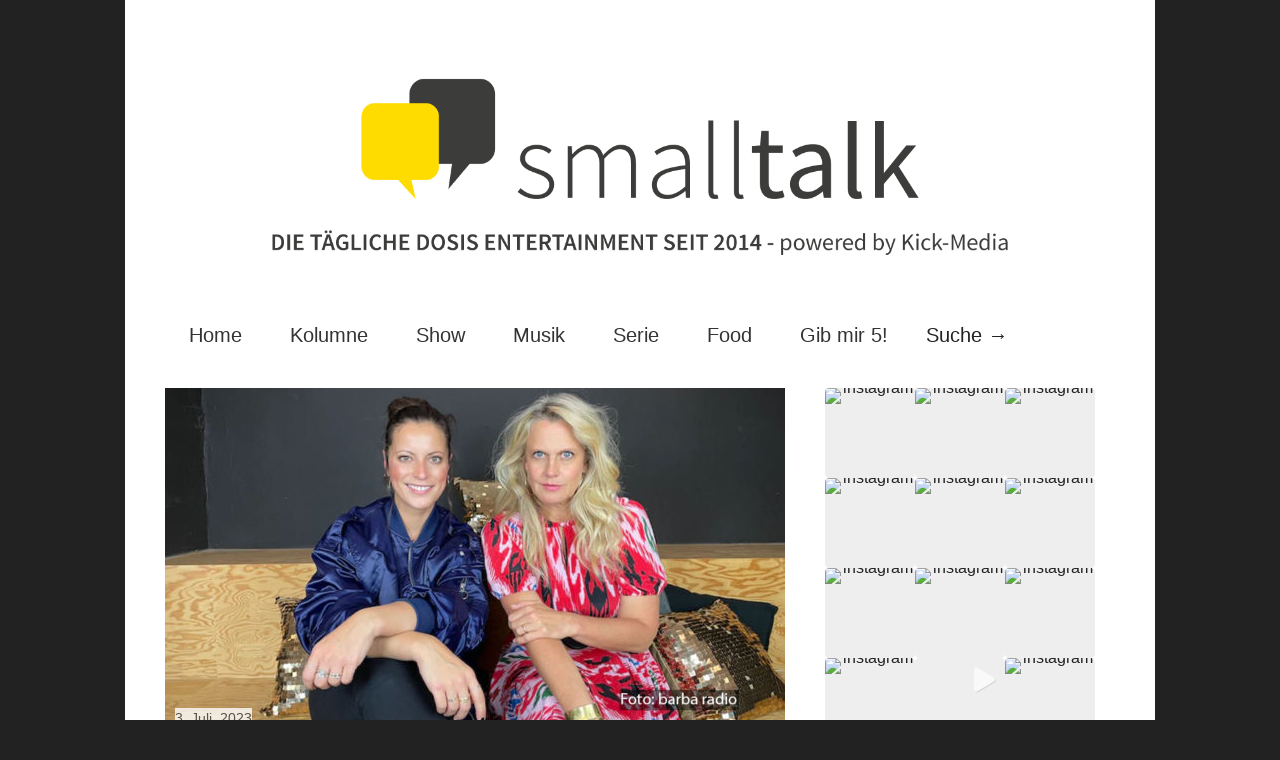

--- FILE ---
content_type: text/html; charset=UTF-8
request_url: https://smalltalk-entertainment.de/2023/07/03/barba-radio-laeuft-bei-silbermond-saengerin-stefanie-kloss/
body_size: 21594
content:


<!doctype html >
<!--[if lt IE 7]> <html class="no-js ie6 oldie" lang="en"> <![endif]-->
<!--[if IE 7]>    <html class="no-js ie7 oldie" lang="en"> <![endif]-->
<!--[if IE 8]>    <html class="no-js ie8 oldie" lang="en"> <![endif]-->
<!--[if gt IE 8]><!--> <html class="no-js" lang="de"> <!--<![endif]-->

<head><style>img.lazy{min-height:1px}</style><link href="https://smalltalk-entertainment.de/wp-content/plugins/w3-total-cache/pub/js/lazyload.min.js" as="script">
	
	<meta http-equiv="Content-Type" content="text/html; charset=UTF-8"/>
	
	<title>barba radio: Läuft bei Silbermond-Sängerin Stefanie Kloß</title>
	
	<link href="https://smalltalk-entertainment.de/wp-content/uploads/favicon.ico" rel="shortcut icon"/>	
	<meta name="description" content="Virals, TV, Musik, Food und Lifestyle: Deine tägliche Dosis Unterhaltung!">

	<meta name="viewport" content="width=device-width, initial-scale=1, maximum-scale=1"> 
		
	<meta name='robots' content='index, follow, max-image-preview:large, max-snippet:-1, max-video-preview:-1' />

	<!-- This site is optimized with the Yoast SEO Premium plugin v26.8 (Yoast SEO v26.8) - https://yoast.com/product/yoast-seo-premium-wordpress/ -->
	<meta name="description" content="In der neuen Ausgabe „Mit den Waffeln einer Frau“ begrüßt Barbara Schöneberger „Silbermond“-Frontfrau Stefanie Kloß im barba radio-Studio." />
	<link rel="canonical" href="https://smalltalk-entertainment.de/2023/07/03/barba-radio-laeuft-bei-silbermond-saengerin-stefanie-kloss/" />
	<meta property="og:locale" content="de_DE" />
	<meta property="og:type" content="article" />
	<meta property="og:title" content="barba radio: Läuft bei Silbermond-Sängerin Stefanie Kloß" />
	<meta property="og:description" content="In der neuen Ausgabe „Mit den Waffeln einer Frau“ begrüßt Barbara Schöneberger „Silbermond“-Frontfrau Stefanie Kloß im barba radio-Studio." />
	<meta property="og:url" content="https://smalltalk-entertainment.de/2023/07/03/barba-radio-laeuft-bei-silbermond-saengerin-stefanie-kloss/" />
	<meta property="og:site_name" content="Smalltalk Entertainment" />
	<meta property="article:publisher" content="https://www.facebook.com/smalltalkentertainment" />
	<meta property="article:published_time" content="2023-07-03T11:23:29+00:00" />
	<meta property="article:modified_time" content="2023-07-03T11:24:27+00:00" />
	<meta property="og:image" content="https://smalltalk-entertainment.de/wp-content/uploads/HP_Mit-den-Waffeln-einer-Frau_Stefanie-Kloss_Foto_barbaradio.jpg" />
	<meta property="og:image:width" content="945" />
	<meta property="og:image:height" content="531" />
	<meta property="og:image:type" content="image/jpeg" />
	<meta name="author" content="Martin Haufs" />
	<meta name="twitter:card" content="summary_large_image" />
	<meta name="twitter:label1" content="Verfasst von" />
	<meta name="twitter:data1" content="Martin Haufs" />
	<meta name="twitter:label2" content="Geschätzte Lesezeit" />
	<meta name="twitter:data2" content="2 Minuten" />
	<script type="application/ld+json" class="yoast-schema-graph">{"@context":"https://schema.org","@graph":[{"@type":"Article","@id":"https://smalltalk-entertainment.de/2023/07/03/barba-radio-laeuft-bei-silbermond-saengerin-stefanie-kloss/#article","isPartOf":{"@id":"https://smalltalk-entertainment.de/2023/07/03/barba-radio-laeuft-bei-silbermond-saengerin-stefanie-kloss/"},"author":{"name":"Martin Haufs","@id":"https://smalltalk-entertainment.de/#/schema/person/0ba0ec345bf8a66d115851f2d3579e19"},"headline":"barba radio: Läuft bei Silbermond-Sängerin Stefanie Kloß","datePublished":"2023-07-03T11:23:29+00:00","dateModified":"2023-07-03T11:24:27+00:00","mainEntityOfPage":{"@id":"https://smalltalk-entertainment.de/2023/07/03/barba-radio-laeuft-bei-silbermond-saengerin-stefanie-kloss/"},"wordCount":390,"publisher":{"@id":"https://smalltalk-entertainment.de/#organization"},"image":{"@id":"https://smalltalk-entertainment.de/2023/07/03/barba-radio-laeuft-bei-silbermond-saengerin-stefanie-kloss/#primaryimage"},"thumbnailUrl":"https://smalltalk-entertainment.de/wp-content/uploads/HP_Mit-den-Waffeln-einer-Frau_Stefanie-Kloss_Foto_barbaradio.jpg","keywords":["Angelo Kelly","Auf Auf","Backstreet Boys","barba radio","barbara schöneberger","Michael Patrick Kelly","Mit den Waffeln einer Frau","Silbermond","sing meinen song","Spicegirls","Stefanie Kloß","The Kelly Family"],"articleSection":["Podcast"],"inLanguage":"de"},{"@type":"WebPage","@id":"https://smalltalk-entertainment.de/2023/07/03/barba-radio-laeuft-bei-silbermond-saengerin-stefanie-kloss/","url":"https://smalltalk-entertainment.de/2023/07/03/barba-radio-laeuft-bei-silbermond-saengerin-stefanie-kloss/","name":"barba radio: Läuft bei Silbermond-Sängerin Stefanie Kloß","isPartOf":{"@id":"https://smalltalk-entertainment.de/#website"},"primaryImageOfPage":{"@id":"https://smalltalk-entertainment.de/2023/07/03/barba-radio-laeuft-bei-silbermond-saengerin-stefanie-kloss/#primaryimage"},"image":{"@id":"https://smalltalk-entertainment.de/2023/07/03/barba-radio-laeuft-bei-silbermond-saengerin-stefanie-kloss/#primaryimage"},"thumbnailUrl":"https://smalltalk-entertainment.de/wp-content/uploads/HP_Mit-den-Waffeln-einer-Frau_Stefanie-Kloss_Foto_barbaradio.jpg","datePublished":"2023-07-03T11:23:29+00:00","dateModified":"2023-07-03T11:24:27+00:00","description":"In der neuen Ausgabe „Mit den Waffeln einer Frau“ begrüßt Barbara Schöneberger „Silbermond“-Frontfrau Stefanie Kloß im barba radio-Studio.","breadcrumb":{"@id":"https://smalltalk-entertainment.de/2023/07/03/barba-radio-laeuft-bei-silbermond-saengerin-stefanie-kloss/#breadcrumb"},"inLanguage":"de","potentialAction":[{"@type":"ReadAction","target":["https://smalltalk-entertainment.de/2023/07/03/barba-radio-laeuft-bei-silbermond-saengerin-stefanie-kloss/"]}]},{"@type":"ImageObject","inLanguage":"de","@id":"https://smalltalk-entertainment.de/2023/07/03/barba-radio-laeuft-bei-silbermond-saengerin-stefanie-kloss/#primaryimage","url":"https://smalltalk-entertainment.de/wp-content/uploads/HP_Mit-den-Waffeln-einer-Frau_Stefanie-Kloss_Foto_barbaradio.jpg","contentUrl":"https://smalltalk-entertainment.de/wp-content/uploads/HP_Mit-den-Waffeln-einer-Frau_Stefanie-Kloss_Foto_barbaradio.jpg","width":945,"height":531,"caption":"In der neuesten Ausgabe von „Mit den Waffeln einer Frau“ begrüßt Barbara Schöneberger die „Silbermond“-Frontfrau Stefanie Kloß im barba radio-Studio. Die Sängerin verrät in dem Podcast nicht nur, wie sie auf die Idee zu ihrem aktuellen Album „Auf Auf“ gekommen ist, sondern auch warum der Videodreh zur gleichnamigen Single ihr persönlicher Albtraum war. (Foto: barba radio)"},{"@type":"BreadcrumbList","@id":"https://smalltalk-entertainment.de/2023/07/03/barba-radio-laeuft-bei-silbermond-saengerin-stefanie-kloss/#breadcrumb","itemListElement":[{"@type":"ListItem","position":1,"name":"Startseite","item":"https://smalltalk-entertainment.de/"},{"@type":"ListItem","position":2,"name":"barba radio: Läuft bei Silbermond-Sängerin Stefanie Kloß"}]},{"@type":"WebSite","@id":"https://smalltalk-entertainment.de/#website","url":"https://smalltalk-entertainment.de/","name":"Smalltalk Entertainment","description":"Virals, TV, Musik, Food und Lifestyle: Deine tägliche Dosis Unterhaltung!","publisher":{"@id":"https://smalltalk-entertainment.de/#organization"},"potentialAction":[{"@type":"SearchAction","target":{"@type":"EntryPoint","urlTemplate":"https://smalltalk-entertainment.de/?s={search_term_string}"},"query-input":{"@type":"PropertyValueSpecification","valueRequired":true,"valueName":"search_term_string"}}],"inLanguage":"de"},{"@type":"Organization","@id":"https://smalltalk-entertainment.de/#organization","name":"Smalltalk - powered by Kick-Media","url":"https://smalltalk-entertainment.de/","logo":{"@type":"ImageObject","inLanguage":"de","@id":"https://smalltalk-entertainment.de/#/schema/logo/image/","url":"https://smalltalk-entertainment.de/wp-content/uploads/Profilbild_1.png","contentUrl":"https://smalltalk-entertainment.de/wp-content/uploads/Profilbild_1.png","width":2084,"height":2084,"caption":"Smalltalk - powered by Kick-Media"},"image":{"@id":"https://smalltalk-entertainment.de/#/schema/logo/image/"},"sameAs":["https://www.facebook.com/smalltalkentertainment","https://www.instagram.com/kick_mediaag","https://www.linkedin.com/company/kick-services-gmbh"]},{"@type":"Person","@id":"https://smalltalk-entertainment.de/#/schema/person/0ba0ec345bf8a66d115851f2d3579e19","name":"Martin Haufs"}]}</script>
	<!-- / Yoast SEO Premium plugin. -->


<link rel='dns-prefetch' href='//static.addtoany.com' />
<link rel='dns-prefetch' href='//maxcdn.bootstrapcdn.com' />
<link rel="alternate" type="application/rss+xml" title="Smalltalk Entertainment  &raquo; Feed" href="https://smalltalk-entertainment.de/feed/" />
<link rel="alternate" type="application/rss+xml" title="Smalltalk Entertainment  &raquo; Kommentar-Feed" href="https://smalltalk-entertainment.de/comments/feed/" />
<link rel="alternate" title="oEmbed (JSON)" type="application/json+oembed" href="https://smalltalk-entertainment.de/wp-json/oembed/1.0/embed?url=https%3A%2F%2Fsmalltalk-entertainment.de%2F2023%2F07%2F03%2Fbarba-radio-laeuft-bei-silbermond-saengerin-stefanie-kloss%2F" />
<link rel="alternate" title="oEmbed (XML)" type="text/xml+oembed" href="https://smalltalk-entertainment.de/wp-json/oembed/1.0/embed?url=https%3A%2F%2Fsmalltalk-entertainment.de%2F2023%2F07%2F03%2Fbarba-radio-laeuft-bei-silbermond-saengerin-stefanie-kloss%2F&#038;format=xml" />
<style id='wp-img-auto-sizes-contain-inline-css' type='text/css'>
img:is([sizes=auto i],[sizes^="auto," i]){contain-intrinsic-size:3000px 1500px}
/*# sourceURL=wp-img-auto-sizes-contain-inline-css */
</style>
<link rel="stylesheet" href="https://smalltalk-entertainment.de/wp-content/cache/minify/31d3f.css" media="all" />


<style id='wp-emoji-styles-inline-css' type='text/css'>

	img.wp-smiley, img.emoji {
		display: inline !important;
		border: none !important;
		box-shadow: none !important;
		height: 1em !important;
		width: 1em !important;
		margin: 0 0.07em !important;
		vertical-align: -0.1em !important;
		background: none !important;
		padding: 0 !important;
	}
/*# sourceURL=wp-emoji-styles-inline-css */
</style>
<style id='wp-block-library-inline-css' type='text/css'>
:root{--wp-block-synced-color:#7a00df;--wp-block-synced-color--rgb:122,0,223;--wp-bound-block-color:var(--wp-block-synced-color);--wp-editor-canvas-background:#ddd;--wp-admin-theme-color:#007cba;--wp-admin-theme-color--rgb:0,124,186;--wp-admin-theme-color-darker-10:#006ba1;--wp-admin-theme-color-darker-10--rgb:0,107,160.5;--wp-admin-theme-color-darker-20:#005a87;--wp-admin-theme-color-darker-20--rgb:0,90,135;--wp-admin-border-width-focus:2px}@media (min-resolution:192dpi){:root{--wp-admin-border-width-focus:1.5px}}.wp-element-button{cursor:pointer}:root .has-very-light-gray-background-color{background-color:#eee}:root .has-very-dark-gray-background-color{background-color:#313131}:root .has-very-light-gray-color{color:#eee}:root .has-very-dark-gray-color{color:#313131}:root .has-vivid-green-cyan-to-vivid-cyan-blue-gradient-background{background:linear-gradient(135deg,#00d084,#0693e3)}:root .has-purple-crush-gradient-background{background:linear-gradient(135deg,#34e2e4,#4721fb 50%,#ab1dfe)}:root .has-hazy-dawn-gradient-background{background:linear-gradient(135deg,#faaca8,#dad0ec)}:root .has-subdued-olive-gradient-background{background:linear-gradient(135deg,#fafae1,#67a671)}:root .has-atomic-cream-gradient-background{background:linear-gradient(135deg,#fdd79a,#004a59)}:root .has-nightshade-gradient-background{background:linear-gradient(135deg,#330968,#31cdcf)}:root .has-midnight-gradient-background{background:linear-gradient(135deg,#020381,#2874fc)}:root{--wp--preset--font-size--normal:16px;--wp--preset--font-size--huge:42px}.has-regular-font-size{font-size:1em}.has-larger-font-size{font-size:2.625em}.has-normal-font-size{font-size:var(--wp--preset--font-size--normal)}.has-huge-font-size{font-size:var(--wp--preset--font-size--huge)}.has-text-align-center{text-align:center}.has-text-align-left{text-align:left}.has-text-align-right{text-align:right}.has-fit-text{white-space:nowrap!important}#end-resizable-editor-section{display:none}.aligncenter{clear:both}.items-justified-left{justify-content:flex-start}.items-justified-center{justify-content:center}.items-justified-right{justify-content:flex-end}.items-justified-space-between{justify-content:space-between}.screen-reader-text{border:0;clip-path:inset(50%);height:1px;margin:-1px;overflow:hidden;padding:0;position:absolute;width:1px;word-wrap:normal!important}.screen-reader-text:focus{background-color:#ddd;clip-path:none;color:#444;display:block;font-size:1em;height:auto;left:5px;line-height:normal;padding:15px 23px 14px;text-decoration:none;top:5px;width:auto;z-index:100000}html :where(.has-border-color){border-style:solid}html :where([style*=border-top-color]){border-top-style:solid}html :where([style*=border-right-color]){border-right-style:solid}html :where([style*=border-bottom-color]){border-bottom-style:solid}html :where([style*=border-left-color]){border-left-style:solid}html :where([style*=border-width]){border-style:solid}html :where([style*=border-top-width]){border-top-style:solid}html :where([style*=border-right-width]){border-right-style:solid}html :where([style*=border-bottom-width]){border-bottom-style:solid}html :where([style*=border-left-width]){border-left-style:solid}html :where(img[class*=wp-image-]){height:auto;max-width:100%}:where(figure){margin:0 0 1em}html :where(.is-position-sticky){--wp-admin--admin-bar--position-offset:var(--wp-admin--admin-bar--height,0px)}@media screen and (max-width:600px){html :where(.is-position-sticky){--wp-admin--admin-bar--position-offset:0px}}

/*# sourceURL=wp-block-library-inline-css */
</style><style id='wp-block-heading-inline-css' type='text/css'>
h1:where(.wp-block-heading).has-background,h2:where(.wp-block-heading).has-background,h3:where(.wp-block-heading).has-background,h4:where(.wp-block-heading).has-background,h5:where(.wp-block-heading).has-background,h6:where(.wp-block-heading).has-background{padding:1.25em 2.375em}h1.has-text-align-left[style*=writing-mode]:where([style*=vertical-lr]),h1.has-text-align-right[style*=writing-mode]:where([style*=vertical-rl]),h2.has-text-align-left[style*=writing-mode]:where([style*=vertical-lr]),h2.has-text-align-right[style*=writing-mode]:where([style*=vertical-rl]),h3.has-text-align-left[style*=writing-mode]:where([style*=vertical-lr]),h3.has-text-align-right[style*=writing-mode]:where([style*=vertical-rl]),h4.has-text-align-left[style*=writing-mode]:where([style*=vertical-lr]),h4.has-text-align-right[style*=writing-mode]:where([style*=vertical-rl]),h5.has-text-align-left[style*=writing-mode]:where([style*=vertical-lr]),h5.has-text-align-right[style*=writing-mode]:where([style*=vertical-rl]),h6.has-text-align-left[style*=writing-mode]:where([style*=vertical-lr]),h6.has-text-align-right[style*=writing-mode]:where([style*=vertical-rl]){rotate:180deg}
/*# sourceURL=https://smalltalk-entertainment.de/wp-includes/blocks/heading/style.min.css */
</style>
<style id='wp-block-image-inline-css' type='text/css'>
.wp-block-image>a,.wp-block-image>figure>a{display:inline-block}.wp-block-image img{box-sizing:border-box;height:auto;max-width:100%;vertical-align:bottom}@media not (prefers-reduced-motion){.wp-block-image img.hide{visibility:hidden}.wp-block-image img.show{animation:show-content-image .4s}}.wp-block-image[style*=border-radius] img,.wp-block-image[style*=border-radius]>a{border-radius:inherit}.wp-block-image.has-custom-border img{box-sizing:border-box}.wp-block-image.aligncenter{text-align:center}.wp-block-image.alignfull>a,.wp-block-image.alignwide>a{width:100%}.wp-block-image.alignfull img,.wp-block-image.alignwide img{height:auto;width:100%}.wp-block-image .aligncenter,.wp-block-image .alignleft,.wp-block-image .alignright,.wp-block-image.aligncenter,.wp-block-image.alignleft,.wp-block-image.alignright{display:table}.wp-block-image .aligncenter>figcaption,.wp-block-image .alignleft>figcaption,.wp-block-image .alignright>figcaption,.wp-block-image.aligncenter>figcaption,.wp-block-image.alignleft>figcaption,.wp-block-image.alignright>figcaption{caption-side:bottom;display:table-caption}.wp-block-image .alignleft{float:left;margin:.5em 1em .5em 0}.wp-block-image .alignright{float:right;margin:.5em 0 .5em 1em}.wp-block-image .aligncenter{margin-left:auto;margin-right:auto}.wp-block-image :where(figcaption){margin-bottom:1em;margin-top:.5em}.wp-block-image.is-style-circle-mask img{border-radius:9999px}@supports ((-webkit-mask-image:none) or (mask-image:none)) or (-webkit-mask-image:none){.wp-block-image.is-style-circle-mask img{border-radius:0;-webkit-mask-image:url('data:image/svg+xml;utf8,<svg viewBox="0 0 100 100" xmlns="http://www.w3.org/2000/svg"><circle cx="50" cy="50" r="50"/></svg>');mask-image:url('data:image/svg+xml;utf8,<svg viewBox="0 0 100 100" xmlns="http://www.w3.org/2000/svg"><circle cx="50" cy="50" r="50"/></svg>');mask-mode:alpha;-webkit-mask-position:center;mask-position:center;-webkit-mask-repeat:no-repeat;mask-repeat:no-repeat;-webkit-mask-size:contain;mask-size:contain}}:root :where(.wp-block-image.is-style-rounded img,.wp-block-image .is-style-rounded img){border-radius:9999px}.wp-block-image figure{margin:0}.wp-lightbox-container{display:flex;flex-direction:column;position:relative}.wp-lightbox-container img{cursor:zoom-in}.wp-lightbox-container img:hover+button{opacity:1}.wp-lightbox-container button{align-items:center;backdrop-filter:blur(16px) saturate(180%);background-color:#5a5a5a40;border:none;border-radius:4px;cursor:zoom-in;display:flex;height:20px;justify-content:center;opacity:0;padding:0;position:absolute;right:16px;text-align:center;top:16px;width:20px;z-index:100}@media not (prefers-reduced-motion){.wp-lightbox-container button{transition:opacity .2s ease}}.wp-lightbox-container button:focus-visible{outline:3px auto #5a5a5a40;outline:3px auto -webkit-focus-ring-color;outline-offset:3px}.wp-lightbox-container button:hover{cursor:pointer;opacity:1}.wp-lightbox-container button:focus{opacity:1}.wp-lightbox-container button:focus,.wp-lightbox-container button:hover,.wp-lightbox-container button:not(:hover):not(:active):not(.has-background){background-color:#5a5a5a40;border:none}.wp-lightbox-overlay{box-sizing:border-box;cursor:zoom-out;height:100vh;left:0;overflow:hidden;position:fixed;top:0;visibility:hidden;width:100%;z-index:100000}.wp-lightbox-overlay .close-button{align-items:center;cursor:pointer;display:flex;justify-content:center;min-height:40px;min-width:40px;padding:0;position:absolute;right:calc(env(safe-area-inset-right) + 16px);top:calc(env(safe-area-inset-top) + 16px);z-index:5000000}.wp-lightbox-overlay .close-button:focus,.wp-lightbox-overlay .close-button:hover,.wp-lightbox-overlay .close-button:not(:hover):not(:active):not(.has-background){background:none;border:none}.wp-lightbox-overlay .lightbox-image-container{height:var(--wp--lightbox-container-height);left:50%;overflow:hidden;position:absolute;top:50%;transform:translate(-50%,-50%);transform-origin:top left;width:var(--wp--lightbox-container-width);z-index:9999999999}.wp-lightbox-overlay .wp-block-image{align-items:center;box-sizing:border-box;display:flex;height:100%;justify-content:center;margin:0;position:relative;transform-origin:0 0;width:100%;z-index:3000000}.wp-lightbox-overlay .wp-block-image img{height:var(--wp--lightbox-image-height);min-height:var(--wp--lightbox-image-height);min-width:var(--wp--lightbox-image-width);width:var(--wp--lightbox-image-width)}.wp-lightbox-overlay .wp-block-image figcaption{display:none}.wp-lightbox-overlay button{background:none;border:none}.wp-lightbox-overlay .scrim{background-color:#fff;height:100%;opacity:.9;position:absolute;width:100%;z-index:2000000}.wp-lightbox-overlay.active{visibility:visible}@media not (prefers-reduced-motion){.wp-lightbox-overlay.active{animation:turn-on-visibility .25s both}.wp-lightbox-overlay.active img{animation:turn-on-visibility .35s both}.wp-lightbox-overlay.show-closing-animation:not(.active){animation:turn-off-visibility .35s both}.wp-lightbox-overlay.show-closing-animation:not(.active) img{animation:turn-off-visibility .25s both}.wp-lightbox-overlay.zoom.active{animation:none;opacity:1;visibility:visible}.wp-lightbox-overlay.zoom.active .lightbox-image-container{animation:lightbox-zoom-in .4s}.wp-lightbox-overlay.zoom.active .lightbox-image-container img{animation:none}.wp-lightbox-overlay.zoom.active .scrim{animation:turn-on-visibility .4s forwards}.wp-lightbox-overlay.zoom.show-closing-animation:not(.active){animation:none}.wp-lightbox-overlay.zoom.show-closing-animation:not(.active) .lightbox-image-container{animation:lightbox-zoom-out .4s}.wp-lightbox-overlay.zoom.show-closing-animation:not(.active) .lightbox-image-container img{animation:none}.wp-lightbox-overlay.zoom.show-closing-animation:not(.active) .scrim{animation:turn-off-visibility .4s forwards}}@keyframes show-content-image{0%{visibility:hidden}99%{visibility:hidden}to{visibility:visible}}@keyframes turn-on-visibility{0%{opacity:0}to{opacity:1}}@keyframes turn-off-visibility{0%{opacity:1;visibility:visible}99%{opacity:0;visibility:visible}to{opacity:0;visibility:hidden}}@keyframes lightbox-zoom-in{0%{transform:translate(calc((-100vw + var(--wp--lightbox-scrollbar-width))/2 + var(--wp--lightbox-initial-left-position)),calc(-50vh + var(--wp--lightbox-initial-top-position))) scale(var(--wp--lightbox-scale))}to{transform:translate(-50%,-50%) scale(1)}}@keyframes lightbox-zoom-out{0%{transform:translate(-50%,-50%) scale(1);visibility:visible}99%{visibility:visible}to{transform:translate(calc((-100vw + var(--wp--lightbox-scrollbar-width))/2 + var(--wp--lightbox-initial-left-position)),calc(-50vh + var(--wp--lightbox-initial-top-position))) scale(var(--wp--lightbox-scale));visibility:hidden}}
/*# sourceURL=https://smalltalk-entertainment.de/wp-includes/blocks/image/style.min.css */
</style>
<style id='wp-block-columns-inline-css' type='text/css'>
.wp-block-columns{box-sizing:border-box;display:flex;flex-wrap:wrap!important}@media (min-width:782px){.wp-block-columns{flex-wrap:nowrap!important}}.wp-block-columns{align-items:normal!important}.wp-block-columns.are-vertically-aligned-top{align-items:flex-start}.wp-block-columns.are-vertically-aligned-center{align-items:center}.wp-block-columns.are-vertically-aligned-bottom{align-items:flex-end}@media (max-width:781px){.wp-block-columns:not(.is-not-stacked-on-mobile)>.wp-block-column{flex-basis:100%!important}}@media (min-width:782px){.wp-block-columns:not(.is-not-stacked-on-mobile)>.wp-block-column{flex-basis:0;flex-grow:1}.wp-block-columns:not(.is-not-stacked-on-mobile)>.wp-block-column[style*=flex-basis]{flex-grow:0}}.wp-block-columns.is-not-stacked-on-mobile{flex-wrap:nowrap!important}.wp-block-columns.is-not-stacked-on-mobile>.wp-block-column{flex-basis:0;flex-grow:1}.wp-block-columns.is-not-stacked-on-mobile>.wp-block-column[style*=flex-basis]{flex-grow:0}:where(.wp-block-columns){margin-bottom:1.75em}:where(.wp-block-columns.has-background){padding:1.25em 2.375em}.wp-block-column{flex-grow:1;min-width:0;overflow-wrap:break-word;word-break:break-word}.wp-block-column.is-vertically-aligned-top{align-self:flex-start}.wp-block-column.is-vertically-aligned-center{align-self:center}.wp-block-column.is-vertically-aligned-bottom{align-self:flex-end}.wp-block-column.is-vertically-aligned-stretch{align-self:stretch}.wp-block-column.is-vertically-aligned-bottom,.wp-block-column.is-vertically-aligned-center,.wp-block-column.is-vertically-aligned-top{width:100%}
/*# sourceURL=https://smalltalk-entertainment.de/wp-includes/blocks/columns/style.min.css */
</style>
<style id='wp-block-paragraph-inline-css' type='text/css'>
.is-small-text{font-size:.875em}.is-regular-text{font-size:1em}.is-large-text{font-size:2.25em}.is-larger-text{font-size:3em}.has-drop-cap:not(:focus):first-letter{float:left;font-size:8.4em;font-style:normal;font-weight:100;line-height:.68;margin:.05em .1em 0 0;text-transform:uppercase}body.rtl .has-drop-cap:not(:focus):first-letter{float:none;margin-left:.1em}p.has-drop-cap.has-background{overflow:hidden}:root :where(p.has-background){padding:1.25em 2.375em}:where(p.has-text-color:not(.has-link-color)) a{color:inherit}p.has-text-align-left[style*="writing-mode:vertical-lr"],p.has-text-align-right[style*="writing-mode:vertical-rl"]{rotate:180deg}
/*# sourceURL=https://smalltalk-entertainment.de/wp-includes/blocks/paragraph/style.min.css */
</style>
<style id='global-styles-inline-css' type='text/css'>
:root{--wp--preset--aspect-ratio--square: 1;--wp--preset--aspect-ratio--4-3: 4/3;--wp--preset--aspect-ratio--3-4: 3/4;--wp--preset--aspect-ratio--3-2: 3/2;--wp--preset--aspect-ratio--2-3: 2/3;--wp--preset--aspect-ratio--16-9: 16/9;--wp--preset--aspect-ratio--9-16: 9/16;--wp--preset--color--black: #000000;--wp--preset--color--cyan-bluish-gray: #abb8c3;--wp--preset--color--white: #ffffff;--wp--preset--color--pale-pink: #f78da7;--wp--preset--color--vivid-red: #cf2e2e;--wp--preset--color--luminous-vivid-orange: #ff6900;--wp--preset--color--luminous-vivid-amber: #fcb900;--wp--preset--color--light-green-cyan: #7bdcb5;--wp--preset--color--vivid-green-cyan: #00d084;--wp--preset--color--pale-cyan-blue: #8ed1fc;--wp--preset--color--vivid-cyan-blue: #0693e3;--wp--preset--color--vivid-purple: #9b51e0;--wp--preset--gradient--vivid-cyan-blue-to-vivid-purple: linear-gradient(135deg,rgb(6,147,227) 0%,rgb(155,81,224) 100%);--wp--preset--gradient--light-green-cyan-to-vivid-green-cyan: linear-gradient(135deg,rgb(122,220,180) 0%,rgb(0,208,130) 100%);--wp--preset--gradient--luminous-vivid-amber-to-luminous-vivid-orange: linear-gradient(135deg,rgb(252,185,0) 0%,rgb(255,105,0) 100%);--wp--preset--gradient--luminous-vivid-orange-to-vivid-red: linear-gradient(135deg,rgb(255,105,0) 0%,rgb(207,46,46) 100%);--wp--preset--gradient--very-light-gray-to-cyan-bluish-gray: linear-gradient(135deg,rgb(238,238,238) 0%,rgb(169,184,195) 100%);--wp--preset--gradient--cool-to-warm-spectrum: linear-gradient(135deg,rgb(74,234,220) 0%,rgb(151,120,209) 20%,rgb(207,42,186) 40%,rgb(238,44,130) 60%,rgb(251,105,98) 80%,rgb(254,248,76) 100%);--wp--preset--gradient--blush-light-purple: linear-gradient(135deg,rgb(255,206,236) 0%,rgb(152,150,240) 100%);--wp--preset--gradient--blush-bordeaux: linear-gradient(135deg,rgb(254,205,165) 0%,rgb(254,45,45) 50%,rgb(107,0,62) 100%);--wp--preset--gradient--luminous-dusk: linear-gradient(135deg,rgb(255,203,112) 0%,rgb(199,81,192) 50%,rgb(65,88,208) 100%);--wp--preset--gradient--pale-ocean: linear-gradient(135deg,rgb(255,245,203) 0%,rgb(182,227,212) 50%,rgb(51,167,181) 100%);--wp--preset--gradient--electric-grass: linear-gradient(135deg,rgb(202,248,128) 0%,rgb(113,206,126) 100%);--wp--preset--gradient--midnight: linear-gradient(135deg,rgb(2,3,129) 0%,rgb(40,116,252) 100%);--wp--preset--font-size--small: 13px;--wp--preset--font-size--medium: 20px;--wp--preset--font-size--large: 36px;--wp--preset--font-size--x-large: 42px;--wp--preset--spacing--20: 0.44rem;--wp--preset--spacing--30: 0.67rem;--wp--preset--spacing--40: 1rem;--wp--preset--spacing--50: 1.5rem;--wp--preset--spacing--60: 2.25rem;--wp--preset--spacing--70: 3.38rem;--wp--preset--spacing--80: 5.06rem;--wp--preset--shadow--natural: 6px 6px 9px rgba(0, 0, 0, 0.2);--wp--preset--shadow--deep: 12px 12px 50px rgba(0, 0, 0, 0.4);--wp--preset--shadow--sharp: 6px 6px 0px rgba(0, 0, 0, 0.2);--wp--preset--shadow--outlined: 6px 6px 0px -3px rgb(255, 255, 255), 6px 6px rgb(0, 0, 0);--wp--preset--shadow--crisp: 6px 6px 0px rgb(0, 0, 0);}:where(.is-layout-flex){gap: 0.5em;}:where(.is-layout-grid){gap: 0.5em;}body .is-layout-flex{display: flex;}.is-layout-flex{flex-wrap: wrap;align-items: center;}.is-layout-flex > :is(*, div){margin: 0;}body .is-layout-grid{display: grid;}.is-layout-grid > :is(*, div){margin: 0;}:where(.wp-block-columns.is-layout-flex){gap: 2em;}:where(.wp-block-columns.is-layout-grid){gap: 2em;}:where(.wp-block-post-template.is-layout-flex){gap: 1.25em;}:where(.wp-block-post-template.is-layout-grid){gap: 1.25em;}.has-black-color{color: var(--wp--preset--color--black) !important;}.has-cyan-bluish-gray-color{color: var(--wp--preset--color--cyan-bluish-gray) !important;}.has-white-color{color: var(--wp--preset--color--white) !important;}.has-pale-pink-color{color: var(--wp--preset--color--pale-pink) !important;}.has-vivid-red-color{color: var(--wp--preset--color--vivid-red) !important;}.has-luminous-vivid-orange-color{color: var(--wp--preset--color--luminous-vivid-orange) !important;}.has-luminous-vivid-amber-color{color: var(--wp--preset--color--luminous-vivid-amber) !important;}.has-light-green-cyan-color{color: var(--wp--preset--color--light-green-cyan) !important;}.has-vivid-green-cyan-color{color: var(--wp--preset--color--vivid-green-cyan) !important;}.has-pale-cyan-blue-color{color: var(--wp--preset--color--pale-cyan-blue) !important;}.has-vivid-cyan-blue-color{color: var(--wp--preset--color--vivid-cyan-blue) !important;}.has-vivid-purple-color{color: var(--wp--preset--color--vivid-purple) !important;}.has-black-background-color{background-color: var(--wp--preset--color--black) !important;}.has-cyan-bluish-gray-background-color{background-color: var(--wp--preset--color--cyan-bluish-gray) !important;}.has-white-background-color{background-color: var(--wp--preset--color--white) !important;}.has-pale-pink-background-color{background-color: var(--wp--preset--color--pale-pink) !important;}.has-vivid-red-background-color{background-color: var(--wp--preset--color--vivid-red) !important;}.has-luminous-vivid-orange-background-color{background-color: var(--wp--preset--color--luminous-vivid-orange) !important;}.has-luminous-vivid-amber-background-color{background-color: var(--wp--preset--color--luminous-vivid-amber) !important;}.has-light-green-cyan-background-color{background-color: var(--wp--preset--color--light-green-cyan) !important;}.has-vivid-green-cyan-background-color{background-color: var(--wp--preset--color--vivid-green-cyan) !important;}.has-pale-cyan-blue-background-color{background-color: var(--wp--preset--color--pale-cyan-blue) !important;}.has-vivid-cyan-blue-background-color{background-color: var(--wp--preset--color--vivid-cyan-blue) !important;}.has-vivid-purple-background-color{background-color: var(--wp--preset--color--vivid-purple) !important;}.has-black-border-color{border-color: var(--wp--preset--color--black) !important;}.has-cyan-bluish-gray-border-color{border-color: var(--wp--preset--color--cyan-bluish-gray) !important;}.has-white-border-color{border-color: var(--wp--preset--color--white) !important;}.has-pale-pink-border-color{border-color: var(--wp--preset--color--pale-pink) !important;}.has-vivid-red-border-color{border-color: var(--wp--preset--color--vivid-red) !important;}.has-luminous-vivid-orange-border-color{border-color: var(--wp--preset--color--luminous-vivid-orange) !important;}.has-luminous-vivid-amber-border-color{border-color: var(--wp--preset--color--luminous-vivid-amber) !important;}.has-light-green-cyan-border-color{border-color: var(--wp--preset--color--light-green-cyan) !important;}.has-vivid-green-cyan-border-color{border-color: var(--wp--preset--color--vivid-green-cyan) !important;}.has-pale-cyan-blue-border-color{border-color: var(--wp--preset--color--pale-cyan-blue) !important;}.has-vivid-cyan-blue-border-color{border-color: var(--wp--preset--color--vivid-cyan-blue) !important;}.has-vivid-purple-border-color{border-color: var(--wp--preset--color--vivid-purple) !important;}.has-vivid-cyan-blue-to-vivid-purple-gradient-background{background: var(--wp--preset--gradient--vivid-cyan-blue-to-vivid-purple) !important;}.has-light-green-cyan-to-vivid-green-cyan-gradient-background{background: var(--wp--preset--gradient--light-green-cyan-to-vivid-green-cyan) !important;}.has-luminous-vivid-amber-to-luminous-vivid-orange-gradient-background{background: var(--wp--preset--gradient--luminous-vivid-amber-to-luminous-vivid-orange) !important;}.has-luminous-vivid-orange-to-vivid-red-gradient-background{background: var(--wp--preset--gradient--luminous-vivid-orange-to-vivid-red) !important;}.has-very-light-gray-to-cyan-bluish-gray-gradient-background{background: var(--wp--preset--gradient--very-light-gray-to-cyan-bluish-gray) !important;}.has-cool-to-warm-spectrum-gradient-background{background: var(--wp--preset--gradient--cool-to-warm-spectrum) !important;}.has-blush-light-purple-gradient-background{background: var(--wp--preset--gradient--blush-light-purple) !important;}.has-blush-bordeaux-gradient-background{background: var(--wp--preset--gradient--blush-bordeaux) !important;}.has-luminous-dusk-gradient-background{background: var(--wp--preset--gradient--luminous-dusk) !important;}.has-pale-ocean-gradient-background{background: var(--wp--preset--gradient--pale-ocean) !important;}.has-electric-grass-gradient-background{background: var(--wp--preset--gradient--electric-grass) !important;}.has-midnight-gradient-background{background: var(--wp--preset--gradient--midnight) !important;}.has-small-font-size{font-size: var(--wp--preset--font-size--small) !important;}.has-medium-font-size{font-size: var(--wp--preset--font-size--medium) !important;}.has-large-font-size{font-size: var(--wp--preset--font-size--large) !important;}.has-x-large-font-size{font-size: var(--wp--preset--font-size--x-large) !important;}
:where(.wp-block-columns.is-layout-flex){gap: 2em;}:where(.wp-block-columns.is-layout-grid){gap: 2em;}
/*# sourceURL=global-styles-inline-css */
</style>
<style id='core-block-supports-inline-css' type='text/css'>
.wp-container-core-columns-is-layout-9d6595d7{flex-wrap:nowrap;}
/*# sourceURL=core-block-supports-inline-css */
</style>

<style id='classic-theme-styles-inline-css' type='text/css'>
/*! This file is auto-generated */
.wp-block-button__link{color:#fff;background-color:#32373c;border-radius:9999px;box-shadow:none;text-decoration:none;padding:calc(.667em + 2px) calc(1.333em + 2px);font-size:1.125em}.wp-block-file__button{background:#32373c;color:#fff;text-decoration:none}
/*# sourceURL=/wp-includes/css/classic-themes.min.css */
</style>
<link rel="stylesheet" href="https://smalltalk-entertainment.de/wp-content/cache/minify/2a4a7.css" media="all" />




<link rel='stylesheet' id='sb-font-awesome-css' href='https://maxcdn.bootstrapcdn.com/font-awesome/4.7.0/css/font-awesome.min.css?ver=6.9' type='text/css' media='all' />
<link rel="stylesheet" href="https://smalltalk-entertainment.de/wp-content/cache/minify/f1022.css" media="all" />


<script type="text/javascript" id="jquery-core-js-extra">
/* <![CDATA[ */
var gonzo_script = {"post_id":"34225","ajaxurl":"https://smalltalk-entertainment.de/wp-admin/admin-ajax.php"};
var gonzo_script = {"post_id":"34225","ajaxurl":"https://smalltalk-entertainment.de/wp-admin/admin-ajax.php"};
//# sourceURL=jquery-core-js-extra
/* ]]> */
</script>
<script src="https://smalltalk-entertainment.de/wp-content/cache/minify/d1da4.js"></script>




<script type="text/javascript" id="addtoany-core-js-before">
/* <![CDATA[ */
window.a2a_config=window.a2a_config||{};a2a_config.callbacks=[];a2a_config.overlays=[];a2a_config.templates={};a2a_localize = {
	Share: "Teilen",
	Save: "Speichern",
	Subscribe: "Abonnieren",
	Email: "E-Mail",
	Bookmark: "Lesezeichen",
	ShowAll: "Alle anzeigen",
	ShowLess: "Weniger anzeigen",
	FindServices: "Dienst(e) suchen",
	FindAnyServiceToAddTo: "Um weitere Dienste ergänzen",
	PoweredBy: "Präsentiert von",
	ShareViaEmail: "Teilen via E-Mail",
	SubscribeViaEmail: "Via E-Mail abonnieren",
	BookmarkInYourBrowser: "Lesezeichen in deinem Browser",
	BookmarkInstructions: "Drücke Ctrl+D oder \u2318+D um diese Seite bei den Lesenzeichen zu speichern.",
	AddToYourFavorites: "Zu deinen Favoriten hinzufügen",
	SendFromWebOrProgram: "Senden von jeder E-Mail Adresse oder E-Mail-Programm",
	EmailProgram: "E-Mail-Programm",
	More: "Mehr&#8230;",
	ThanksForSharing: "Thanks for sharing!",
	ThanksForFollowing: "Thanks for following!"
};


//# sourceURL=addtoany-core-js-before
/* ]]> */
</script>
<script type="text/javascript" defer src="https://static.addtoany.com/menu/page.js" id="addtoany-core-js"></script>

<script type="text/javascript" id="plyr-js-js-extra">
/* <![CDATA[ */
var easy_video_player = {"plyr_iconUrl":"https://smalltalk-entertainment.de/wp-content/plugins/easy-video-player/lib/plyr.svg","plyr_blankVideo":"https://smalltalk-entertainment.de/wp-content/plugins/easy-video-player/lib/blank.mp4"};
//# sourceURL=plyr-js-js-extra
/* ]]> */
</script>
<script src="https://smalltalk-entertainment.de/wp-content/cache/minify/d2c38.js"></script>

<link rel="https://api.w.org/" href="https://smalltalk-entertainment.de/wp-json/" /><link rel="alternate" title="JSON" type="application/json" href="https://smalltalk-entertainment.de/wp-json/wp/v2/posts/34225" /><link rel="EditURI" type="application/rsd+xml" title="RSD" href="https://smalltalk-entertainment.de/xmlrpc.php?rsd" />
<meta name="generator" content="WordPress 6.9" />
<link rel='shortlink' href='https://smalltalk-entertainment.de/?p=34225' />
<!-- Google Tag Manager -->
<script>(function(w,d,s,l,i){w[l]=w[l]||[];w[l].push({'gtm.start':
new Date().getTime(),event:'gtm.js'});var f=d.getElementsByTagName(s)[0],
j=d.createElement(s),dl=l!='dataLayer'?'&l='+l:'';j.async=true;j.src=
'https://www.googletagmanager.com/gtm.js?id='+i+dl;f.parentNode.insertBefore(j,f);
})(window,document,'script','dataLayer','GTM-K4QMHFW');</script>
<!-- End Google Tag Manager --><style type="text/css">
.sfs-subscriber-count, .sfs-count, .sfs-count span, .sfs-stats { -webkit-box-sizing: initial; -moz-box-sizing: initial; box-sizing: initial; }
.sfs-subscriber-count { width: 88px; overflow: hidden; height: 26px; color: #424242; font: 9px Verdana, Geneva, sans-serif; letter-spacing: 1px; }
.sfs-count { width: 86px; height: 17px; line-height: 17px; margin: 0 auto; background: #ccc; border: 1px solid #909090; border-top-color: #fff; border-left-color: #fff; }
.sfs-count span { display: inline-block; height: 11px; line-height: 12px; margin: 2px 1px 2px 2px; padding: 0 2px 0 3px; background: #e4e4e4; border: 1px solid #a2a2a2; border-bottom-color: #fff; border-right-color: #fff; }
.sfs-stats { font-size: 6px; line-height: 6px; margin: 1px 0 0 1px; word-spacing: 2px; text-align: center; text-transform: uppercase; }
</style>
<head><script async src="https://pagead2.googlesyndication.com/pagead/js/adsbygoogle.js?client=ca-pub-7195192863886151"
     crossorigin="anonymous"></script><link rel="stylesheet" href="https://smalltalk-entertainment.de/wp-content/cache/minify/ba4b8.css" media="all" />

</head>	
	<!--[if IE 8]><link rel="stylesheet" type="text/css" media="all" href="https://smalltalk-entertainment.de/wp-content/themes/gonzo/css/ie8.css" /><![endif]-->
	
	<!--[if IE 7]><link rel="stylesheet" type="text/css" media="all" href="https://smalltalk-entertainment.de/wp-content/themes/gonzo/css/ie7.css" /><![endif]-->
	
	

	
	<noscript>
		<style>
			.es-carousel ul{display:block;}
		</style>
	</noscript>	
	
	<style>#back-top a:hover span, input.omc-header-search-button, .widget_calendar thead>tr>th, a.omc-blog-one-anchor, span.omc-module-a-stars-over, span.leading-article.omc-module-a-stars-over, span.omc-blog-two-stars-over, span.omc-featured-stars-over, .flex-direction-nav li .prev:hover, .flex-direction-nav li .next:hover, a.omc-social-small:hover, .flex-control-nav li a.flex-active {background-color:#f8dc0c;}

	.widget_categories > ul > li > a:hover, a#omc-main-navigation ul li.current-menu-item a, nav#omc-main-navigation ul li.current-category-ancestor a, nav#omc-main-navigation ul li.current-menu-parent a, nav#omc-main-navigation ul li.current-post-ancestor a, a.omc-featured-label, a.omc-flex-category, h1.omc-half-width-label a,	a.omc-title-category-context, div.omc-category-block a, span.omc-criteria-percentage, div.omc-authorbox p a, h3.omc-default-widget-header, div.search-button, h3.widgettitle, h3.widgettitle span, 	.widget_categories > ul > li > a:hover, .flex-control-nav li a:hover, .flex-control-nav li a.active, .style1 ul.tabbernav li.tabberactive a, h3.omc-blog-two-cat a, h2.omc-quarter-width-label a, .pagination span, h3.omc-blog-one-cat a, nav#omc-main-navigation ul.sub-menu,  nav#omc-main-navigation ul.sub-menu,  .omc-footer-widget .tagcloud a:hover, input.search_button_sidebar, nav#omc-main-navigation ul li.current-menu-item a, nav#omc-main-navigation ul li.current-category-ancestor a, nav#omc-main-navigation ul li.current-menu-parent a, nav#omc-main-navigation ul li.current-post-ancestor a, a.omc-mobile-back-to-top, h3#comments-title   {background:#f8dc0c;}

	::-moz-selection {background:#f8dc0c;}
	::selection {background:#f8dc0c;}

	div.omc-featured-overlay h1 a:hover, h5.omc-also-in a, table#wp-calendar>tbody>tr>td>a, tfoot>tr>td>a, tfoot>tr>td>a:link, tfoot>tr>td>a:visited, tfoot>tr>td>a:hover, tfoot>tr>td>a:active {color:#f8dc0c;} 

	.flickr_badge_image:hover, .widget_nav_menu ul li a:hover, .widget_pages ul li a:hover, .widget_recent_entries ul li a:hover, .widget_archive ul li a:hover {border-color:#f8dc0c;}

	div.omc-cat-top  {border-top-color:#f8dc0c; !important}     
	
	li.comment > div {border-bottom-color:#f8dc0c; !important}
	
	body {background-image:none; background-color:#353535;}body {background:url(https://smalltalk-entertainment.de/wp-content/themes/gonzo/images/backgrounds/Argyle.png) scroll transparent;} #omc-container {box-shadow:0px 0px 0px rgba(0, 0, 0, 0); -moz-box-shadow:0px 0px 0px rgba(0, 0, 0, 0);}h3.omc-blog-two-cat {
  top: -29px;
}

.omc-blog-two .omc-half-width-category {
  height: 369px;
}

.omc-half-width-category {
  margin: 30px 30px 30px 0px;
}

.xoxo > .omc-widget img {
  max-width: 100%;
}

#omc-full-article img {
  max-width: 100%;
}

article.omc-blog-two {
  min-height: 300px;
  height: auto;
}

article.omc-blog-two p.omc-blog-two-exceprt {
  margin-bottom: 5px;
}




.omc-copyright-left {
 font-size: 0.9em;
}

body {background: #222 !important;}
@media only screen and (max-width: 480px) { /*Remove background for 320px displays*/
	div#omc-transparent-layer {background:none;}
}

body {font-size:13px;}
</style>
	
</head>

<body class="wp-singular post-template-default single single-post postid-34225 single-format-standard wp-theme-gonzo" >

	<div id="omc-transparent-layer">
	
	<!-- <div class="preloaders" style=""></div>  -->
		
				
		<div id="omc-container">
			
			<header>
			
					
				
				<a id="omc-logo" href="https://smalltalk-entertainment.de"><img class="lazy" src="data:image/svg+xml,%3Csvg%20xmlns='http://www.w3.org/2000/svg'%20viewBox='0%200%201%201'%3E%3C/svg%3E" data-src="https://smalltalk-entertainment.de/wp-content/uploads/HP-Header-neu.png" alt="Smalltalk Entertainment  logo"  /></a>
					
				<nav id="omc-main-navigation">				
				
										
					<div class="omc-over-480"><ul id="menu-main-menu" class="menu"><li id='menu-item-1975'  class="menu-item menu-item-type-custom menu-item-object-custom menu-item-home"><a  href="http://smalltalk-entertainment.de">Home</a> </li>
<li id='menu-item-41463'  class="menu-item menu-item-type-taxonomy menu-item-object-category"><a  href="https://smalltalk-entertainment.de/category/kolumne/">Kolumne</a> </li>
<li id='menu-item-17503'  class="menu-item menu-item-type-taxonomy menu-item-object-category"><a  href="https://smalltalk-entertainment.de/category/show/">Show</a> </li>
<li id='menu-item-1739'  class="menu-item menu-item-type-taxonomy menu-item-object-category"><a  href="https://smalltalk-entertainment.de/category/musik/">Musik</a> </li>
<li id='menu-item-17504'  class="menu-item menu-item-type-taxonomy menu-item-object-category"><a  href="https://smalltalk-entertainment.de/category/serie/">Serie</a> </li>
<li id='menu-item-17505'  class="menu-item menu-item-type-taxonomy menu-item-object-category"><a  href="https://smalltalk-entertainment.de/category/food/">Food</a> </li>
<li id='menu-item-9485'  class="menu-item menu-item-type-taxonomy menu-item-object-category"><a  href="https://smalltalk-entertainment.de/category/gib-mir-5/">Gib mir 5!</a> </li>
<li id="omc-header-search">				
						<span id="omc-search-overlay">Suche &rarr;</span>
						<form method="get" id="desktop-search" class="omc-search-form" action="https://smalltalk-entertainment.de/">
							<input type="text" class="omc-header-search-input-box" value=""  name="s" id="fffff">
							<input type="submit" class="omc-header-search-button" id="searchsubmit" value="">
						</form>
					</li></ul></div>					
										
					<br class="clear" />
					
					<div class="omc-under-480"><select id="omc-mobile-menu"><option value="#">Navigation</option><option value="https://smalltalk-entertainment.de">Home</option><option value="https://smalltalk-entertainment.de/category/kolumne/">Kolumne</option><option value="https://smalltalk-entertainment.de/category/show/">Show</option><option value="https://smalltalk-entertainment.de/category/musik/">Musik</option><option value="https://smalltalk-entertainment.de/category/serie/">Serie</option><option value="https://smalltalk-entertainment.de/category/food/">Food</option><option value="https://smalltalk-entertainment.de/category/gib-mir-5/">GIB MIR 5!</option></select></div>						
					<div id="omc-header-search-mobi">		
					
						<form method="get" id="mobi-search" class="omc-mobi-search-form" action="https://smalltalk-entertainment.de/">
						
							<input type="text" class="omc-header-mobi-search-input-box" value=""  name="s" id="mobi-mobi-search">
							
							<input type="submit" class="omc-header-mobi-search-button" id="seadssdrchsubmit" value="">
							
						</form>
						
					</div>	
						
				</nav>
				
				<br class="clear" />				
				
			</header>
<section id="omc-main">	

	<article id="omc-full-article" class="omc-inner-standard">
		
		
    
    <div id="omc-inner-placeholder">

        <a href="https://smalltalk-entertainment.de/category/podcast/" class="omc-flex-category">Podcast</a>        
        <img src="data:image/svg+xml,%3Csvg%20xmlns='http://www.w3.org/2000/svg'%20viewBox='0%200%20620%20350'%3E%3C/svg%3E" data-src="https://smalltalk-entertainment.de/wp-content/uploads/HP_Mit-den-Waffeln-einer-Frau_Stefanie-Kloss_Foto_barbaradio-620x350.jpg" class="featured-full-width-top wp-post-image lazy" alt="In der neuesten Ausgabe von „Mit den Waffeln einer Frau“ begrüßt Barbara Schöneberger die „Silbermond“-Frontfrau Stefanie Kloß im barba radio-Studio. Die Sängerin verrät in dem Podcast nicht nur, wie sie auf die Idee zu ihrem aktuellen Album „Auf Auf“ gekommen ist, sondern auch warum der Videodreh zur gleichnamigen Single ihr persönlicher Albtraum war. (Foto: barba radio)" decoding="async" fetchpriority="high" data-srcset="https://smalltalk-entertainment.de/wp-content/uploads//HP_Mit-den-Waffeln-einer-Frau_Stefanie-Kloss_Foto_barbaradio-620x350.jpg 620w, https://smalltalk-entertainment.de/wp-content/uploads//HP_Mit-den-Waffeln-einer-Frau_Stefanie-Kloss_Foto_barbaradio-300x169.jpg 300w" data-sizes="(max-width: 620px) 100vw, 620px" />
        
        <div class="omc-article-top">

            <p class="omc-date-time-inner omc-format-standard">
                <b></b> 3. Juli, 2023</p>
            
                
                <span class="omc-comment-count">0</span>
                
        </div>
        <!-- /omc-article-top-->

    </div><!-- /omc-inner-placeholder -->

        
<h1 class="omc-post-heading-standard">barba radio: Läuft bei Silbermond-Sängerin Stefanie Kloß</h1>

    
<p><em>In der neuesten Ausgabe von „Mit den Waffeln einer Frau“ begrüßt Barbara Schöneberger „Silbermond“-Frontfrau Stefanie Kloß im barba radio-Studio. Die Sängerin verrät nicht nur, wie sie auf die Idee zu ihrem aktuellen Album „Auf Auf“ gekommen ist, sondern auch warum der Videodreh zur gleichnamigen Single ihr persönlicher Albtraum war.</em></p>



<p>Sängerin Stefanie Kloß ist Frontfrau der Band Silbermond, mit der sie unter dem Titel „Auf Auf“ Anfang Juni das bereits siebte Album veröffentlichte. Auf der momentan laufenden Promo-Tour machte die Musikerin einen kurzen Zwischenstopp und besuchte Barbara Schöneberger im Podcast-Studio für das Talkformat <a href="https://smalltalk-entertainment.de/2023/06/26/mehr-als-nur-blabla-barbara-schoeneberger-trifft-supermama-verona-pooth/">„Mit den Waffeln einer Frau“</a>. Die beiden Frauen sprechen u.a. über Kindheitsidole, die Liebe zu gutem Essen, neue Musik und <a href="https://smalltalk-entertainment.de/2023/05/19/3nach9-um-die-welt-mit-dirk-steffens/">Stefanie Kloß‘</a> Abneigung, sich selbst in ihren Videos Rennen zu sehen.</p>



<p>Doch die rasche Fortbewegung steht im Mittelpunkt des Musikvideos zur <a href="https://smalltalk-entertainment.de/2023/04/25/sing-meinen-song-staffel-startet-in-tv-und-social-media/">Silbermond</a>-Single „Auf Auf“. „Unser Schlagzeuger meinte: Hey, lasst doch in dem neuen Video nur laufen und ich dachte wirklich, das ist ein schlechter Scherz“, so die Sängerin im Gespräch mit Barbara Schöneberger. „Das war das härteste Video was wir je gedreht haben.“ Doch das gleichnamige Album ist ein echtes Herzensprojekt der Band. Ziel war es, die Höhen und Tiefen des Lebens zu feiern. Die Idee dahinter: „Wir glauben, jeder Mensch hat zwei Pole“, verrät Stefanie Kloß. „Einmal ist da das ‚Auf Auf‘, dieses ‚Ey, komm, wir bekommen das hin‘ und auf der anderen Seite ist da das ‚lieber weglaufen, ich kann nicht mehr‘. Und ich glaube zwischen genau den beiden Polen findet das Leben statt.“</p>



<p>Bei „Mit den Waffeln einer Frau“ gibt Stefanie Kloß auch zu, für welche Bands sie als Kind selbst geschwärmt hat. Zu ihren Kindheitsidolen gehörten Kultgruppen wie die Spice Girls, Backstreet Boys oder die Kelly Family. Besonders Michael Patrick Kelly hatte es der mittlerweile 38-Jährigen als Kind angetan. „Entweder war man früher Angelo-Fan oder Paddy-Fan. Als ich mit Micheal Patrick Kelly dann Jahre später bei ‚Sing mein Song‘ sein Lied ‚An Angel‘ im Duett singen dürfte, haben sich all meine Kindheitsträume erfüllt.“ Nachzuhören ist die neue Folge von „Mit den Waffeln einer Frau“ auf der Website barbaradio.de, der dazugehörigen App sowie den gängigen Podcast-Plattformen.</p>
<div class="addtoany_share_save_container addtoany_content addtoany_content_bottom"><div class="a2a_kit a2a_kit_size_32 addtoany_list" data-a2a-url="https://smalltalk-entertainment.de/2023/07/03/barba-radio-laeuft-bei-silbermond-saengerin-stefanie-kloss/" data-a2a-><a class="a2a_button_facebook" href="https://www.addtoany.com/add_to/facebook?linkurl=https%3A%2F%2Fsmalltalk-entertainment.de%2F2023%2F07%2F03%2Fbarba-radio-laeuft-bei-silbermond-saengerin-stefanie-kloss%2F&amp;linkname=barba%20radio%3A%20L%C3%A4uft%20bei%20Silbermond-S%C3%A4ngerin%20Stefanie%20Klo%C3%9F"  rel="nofollow noopener" target="_blank"></a><a class="a2a_button_twitter" href="https://www.addtoany.com/add_to/twitter?linkurl=https%3A%2F%2Fsmalltalk-entertainment.de%2F2023%2F07%2F03%2Fbarba-radio-laeuft-bei-silbermond-saengerin-stefanie-kloss%2F&amp;linkname=barba%20radio%3A%20L%C3%A4uft%20bei%20Silbermond-S%C3%A4ngerin%20Stefanie%20Klo%C3%9F"  rel="nofollow noopener" target="_blank"></a><a class="a2a_button_xing" href="https://www.addtoany.com/add_to/xing?linkurl=https%3A%2F%2Fsmalltalk-entertainment.de%2F2023%2F07%2F03%2Fbarba-radio-laeuft-bei-silbermond-saengerin-stefanie-kloss%2F&amp;linkname=barba%20radio%3A%20L%C3%A4uft%20bei%20Silbermond-S%C3%A4ngerin%20Stefanie%20Klo%C3%9F"  rel="nofollow noopener" target="_blank"></a><a class="a2a_button_whatsapp" href="https://www.addtoany.com/add_to/whatsapp?linkurl=https%3A%2F%2Fsmalltalk-entertainment.de%2F2023%2F07%2F03%2Fbarba-radio-laeuft-bei-silbermond-saengerin-stefanie-kloss%2F&amp;linkname=barba%20radio%3A%20L%C3%A4uft%20bei%20Silbermond-S%C3%A4ngerin%20Stefanie%20Klo%C3%9F"  rel="nofollow noopener" target="_blank"></a><a class="a2a_button_email" href="https://www.addtoany.com/add_to/email?linkurl=https%3A%2F%2Fsmalltalk-entertainment.de%2F2023%2F07%2F03%2Fbarba-radio-laeuft-bei-silbermond-saengerin-stefanie-kloss%2F&amp;linkname=barba%20radio%3A%20L%C3%A4uft%20bei%20Silbermond-S%C3%A4ngerin%20Stefanie%20Klo%C3%9F"  rel="nofollow noopener" target="_blank"></a><a class="a2a_button_linkedin" href="https://www.addtoany.com/add_to/linkedin?linkurl=https%3A%2F%2Fsmalltalk-entertainment.de%2F2023%2F07%2F03%2Fbarba-radio-laeuft-bei-silbermond-saengerin-stefanie-kloss%2F&amp;linkname=barba%20radio%3A%20L%C3%A4uft%20bei%20Silbermond-S%C3%A4ngerin%20Stefanie%20Klo%C3%9F"  rel="nofollow noopener" target="_blank"></a><a class="a2a_dd addtoany_share_save addtoany_share" href="https://www.addtoany.com/share"></a></div></div>
    
    
<p class="omc-single-tags"><b>Tags:</b> <a href="https://smalltalk-entertainment.de/tag/angelo-kelly/" rel="tag">Angelo Kelly</a>, <a href="https://smalltalk-entertainment.de/tag/auf-auf/" rel="tag">Auf Auf</a>, <a href="https://smalltalk-entertainment.de/tag/backstreet-boys/" rel="tag">Backstreet Boys</a>, <a href="https://smalltalk-entertainment.de/tag/barba-radio/" rel="tag">barba radio</a>, <a href="https://smalltalk-entertainment.de/tag/barbara-schoeneberger/" rel="tag">barbara schöneberger</a>, <a href="https://smalltalk-entertainment.de/tag/michael-patrick-kelly/" rel="tag">Michael Patrick Kelly</a>, <a href="https://smalltalk-entertainment.de/tag/mit-den-waffeln-einer-frau/" rel="tag">Mit den Waffeln einer Frau</a>, <a href="https://smalltalk-entertainment.de/tag/silbermond/" rel="tag">Silbermond</a>, <a href="https://smalltalk-entertainment.de/tag/sing-meinen-song/" rel="tag">sing meinen song</a>, <a href="https://smalltalk-entertainment.de/tag/spicegirls/" rel="tag">Spicegirls</a>, <a href="https://smalltalk-entertainment.de/tag/stefanie-kloss/" rel="tag">Stefanie Kloß</a>, <a href="https://smalltalk-entertainment.de/tag/the-kelly-family/" rel="tag">The Kelly Family</a><br /></p>

    
 <!-- /  <br class="clear"/>

 <div class="omc-authorbox">

   <h4>About the Author</h4> 

    <div class="omc-author-pic"><a
        href="https://smalltalk-entertainment.de/author/martinh/"></a>
    </div>

    <p><a href="https://smalltalk-entertainment.de/author/martinh/" title="Beiträge von Martin Haufs" rel="author">Martin Haufs</a> </p>

</div>  -->

<br class="clear" />

<div class="omc-related-posts">

    <h4>mehr News</h4>

        
                <article class="omc-related-post omc-module-c omc-quarter-width-category">

                    <a href="https://smalltalk-entertainment.de/2026/01/20/unsachliche-kritik-staerkt-bei-beatrice-egli-einen-bestimmten-koerperteil/" title="Unsachliche Kritik stärkt bei Beatrice Egli einen bestimmten Körperteil">

                        <img src="data:image/svg+xml,%3Csvg%20xmlns='http://www.w3.org/2000/svg'%20viewBox='0%200%20290%20166'%3E%3C/svg%3E" data-src="https://smalltalk-entertainment.de/wp-content/uploads/HP_Beatrice-Egli-Foto-2_Foto-Mit-den-Waffeln-einer-Frau-290x166.jpg" class="omc-image-resize wp-post-image lazy" alt="Die Schlagersängerin und Moderatorin Beatrice Egli ist zu Gast einer neuen Folge des barba radio-Podcasts „Mit den Waffeln einer Frau“. Mit Entertainerin Barbara Schöneberger spricht sie u.a. über ihren Umgang mit Kritik, die Bedeutung früherer Erfolge und die Herausforderung Matterhorn. Foto © Mit den Waffeln einer Frau" decoding="async" />
                    </a>

                    <h5 class="omc-related-article"><a href="https://smalltalk-entertainment.de/2026/01/20/unsachliche-kritik-staerkt-bei-beatrice-egli-einen-bestimmten-koerperteil/"
                                                       title="Unsachliche Kritik stärkt bei Beatrice Egli einen bestimmten Körperteil">Unsachliche Kritik stärkt bei Beatrice Egli einen bestimmten Körperteil</a><span> &rarr;</span>
                    </h5>

                </article><!-- /omc-related-post -->

                
                <article class="omc-related-post omc-module-c omc-quarter-width-category">

                    <a href="https://smalltalk-entertainment.de/2026/01/16/esc-2026-sarah-engels-tritt-im-deutschen-finale-an/" title="ESC 2026: Sarah Engels tritt im deutschen Finale an">

                        <img src="data:image/svg+xml,%3Csvg%20xmlns='http://www.w3.org/2000/svg'%20viewBox='0%200%20290%20166'%3E%3C/svg%3E" data-src="https://smalltalk-entertainment.de/wp-content/uploads/HP_Sarah-Engels_Eurovision_Song_Contest_Foto_-ARD_SWR_Claudius-Pflug-290x166.jpeg" class="omc-image-resize wp-post-image lazy" alt="Der Countdown zum Eurovision Song Contest 2026 hat begonnen. Bevor im Mai das große Finale in Wien über die Bühne geht, entscheidet sich am 28. Februar, wer Deutschland vertreten wird. Beim von Barbara Schöneberger und Hazel Brugger moderierten Vorentscheid steht u.a. Sängerin Sarah Engels auf der Bühne. Foto © ARD/SW/Claudius Pflug" decoding="async" />
                    </a>

                    <h5 class="omc-related-article"><a href="https://smalltalk-entertainment.de/2026/01/16/esc-2026-sarah-engels-tritt-im-deutschen-finale-an/"
                                                       title="ESC 2026: Sarah Engels tritt im deutschen Finale an">ESC 2026: Sarah Engels tritt im deutschen Finale an</a><span> &rarr;</span>
                    </h5>

                </article><!-- /omc-related-post -->

                
                <article class="omc-related-post omc-module-c omc-quarter-width-category">

                    <a href="https://smalltalk-entertainment.de/2026/01/13/barba-radio-eva-habermann-wird-zum-carmen-geiss-verschnitt/" title="barba radio: Eva Habermann wird zum „Carmen-Geiss-Verschnitt“">

                        <img src="data:image/svg+xml,%3Csvg%20xmlns='http://www.w3.org/2000/svg'%20viewBox='0%200%20290%20166'%3E%3C/svg%3E" data-src="https://smalltalk-entertainment.de/wp-content/uploads/HP_barba-radio_Barbara-Schoeneberger-Eva-Habermann_Foto-Mit-den-Waffeln-einer-Frau-290x166.jpg" class="omc-image-resize wp-post-image lazy" alt="Für die neueste Ausgabe ihres Podcasts Mit den Waffeln einer Frau hat Barbara Schöneberger die Schauspielerin Eva Habermann ins barba-radio-Studio geladen. Die beiden sprechen u.a. über die schönen Seiten des Älterwerdens und die Dreharbeiten Kultfigur Horst Schlämmer. Foto © Mit den Waffeln einer Frau" decoding="async" />
                    </a>

                    <h5 class="omc-related-article"><a href="https://smalltalk-entertainment.de/2026/01/13/barba-radio-eva-habermann-wird-zum-carmen-geiss-verschnitt/"
                                                       title="barba radio: Eva Habermann wird zum „Carmen-Geiss-Verschnitt“">barba radio: Eva Habermann wird zum „Carmen-Geiss-Verschnitt“</a><span> &rarr;</span>
                    </h5>

                </article><!-- /omc-related-post -->

                
                <article class="omc-related-post omc-module-c omc-quarter-width-category">

                    <a href="https://smalltalk-entertainment.de/2026/01/07/live-entertainment-michow-und-schacke-im-kamingespraech/" title="Live Entertainment: Michow und Schacke im „Kamingespräch“">

                        <img src="data:image/svg+xml,%3Csvg%20xmlns='http://www.w3.org/2000/svg'%20viewBox='0%200%20290%20166'%3E%3C/svg%3E" data-src="https://smalltalk-entertainment.de/wp-content/uploads/HP_Live-Entertainment-Law-fuer-Profis_Michael-Schacke-Jens-Michow_Foto-Facebook_Jens-Michow-290x166.jpg" class="omc-image-resize wp-post-image lazy" alt="Der langjährige BDKV-Präsident Jens Michow ist als Fachanwalt nach wie vor im Bereich der Konzert- und Veranstaltungswirtschaft tätig. Nun hat er den Podcast „Live Entertainment Law für Profis” gestartet, in dessen aktueller Ausgabe er den Veranstalter Michael Schacke zum „Kamingespräch“ bittet. Foto © Facebook/Jens Michow" decoding="async" />
                    </a>

                    <h5 class="omc-related-article"><a href="https://smalltalk-entertainment.de/2026/01/07/live-entertainment-michow-und-schacke-im-kamingespraech/"
                                                       title="Live Entertainment: Michow und Schacke im „Kamingespräch“">Live Entertainment: Michow und Schacke im „Kamingespräch“</a><span> &rarr;</span>
                    </h5>

                </article><!-- /omc-related-post -->

                
            <br class="clear"/>

                
</div><!-- /omc-related-posts -->

<br class="clear"/>



    
			<div id="comments">

	<p class="nocomments">Comments are closed.</p>



</div><!-- #comments -->

    		
	</article><!-- /omc-full-article -->

</section><!-- /omc-main -->

<section id="omc-sidebar" class="omc-right">

<a href="#top" class="omc-mobile-back-to-top">Back to Top &#8593;</a>

<ul class="xoxo">
<li id="block-25" class="omc-widget widget_block">		<div id="instagram-gallery-feed-qligg-0" class="instagram-gallery-feed" data-feed="{&quot;id&quot;:&quot;qligg-0&quot;,&quot;account_id&quot;:&quot;9332736696840496&quot;,&quot;source&quot;:&quot;username&quot;,&quot;tag&quot;:&quot;wordpress&quot;,&quot;order_by&quot;:&quot;top_media&quot;,&quot;layout&quot;:&quot;gallery&quot;,&quot;limit&quot;:12,&quot;columns&quot;:3,&quot;spacing&quot;:10,&quot;lazy&quot;:false,&quot;responsive&quot;:{&quot;desktop&quot;:{&quot;columns&quot;:3,&quot;spacing&quot;:10},&quot;tablet&quot;:{&quot;columns&quot;:2,&quot;spacing&quot;:8},&quot;mobile&quot;:{&quot;columns&quot;:1,&quot;spacing&quot;:6},&quot;breakpoints&quot;:{&quot;tablet&quot;:768,&quot;mobile&quot;:480}},&quot;aspect_ratio&quot;:{&quot;width&quot;:1,&quot;height&quot;:1},&quot;highlight&quot;:{&quot;tag&quot;:&quot;&quot;,&quot;id&quot;:&quot;&quot;,&quot;position&quot;:&quot;1,3,5&quot;},&quot;reel&quot;:{&quot;hide&quot;:false},&quot;copyright&quot;:{&quot;hide&quot;:false,&quot;placeholder&quot;:&quot;&quot;},&quot;profile&quot;:{&quot;display&quot;:false,&quot;username&quot;:&quot;&quot;,&quot;nickname&quot;:&quot;&quot;,&quot;website&quot;:&quot;&quot;,&quot;biography&quot;:&quot;&quot;,&quot;link_text&quot;:&quot;Follow&quot;,&quot;website_text&quot;:&quot;Website&quot;,&quot;avatar&quot;:&quot;&quot;},&quot;box&quot;:{&quot;display&quot;:false,&quot;padding&quot;:1,&quot;radius&quot;:0,&quot;background&quot;:&quot;#fefefe&quot;,&quot;profile&quot;:false,&quot;desc&quot;:&quot;&quot;,&quot;text_color&quot;:&quot;#000000&quot;},&quot;mask&quot;:{&quot;display&quot;:true,&quot;background&quot;:&quot;#000000&quot;,&quot;icon_color&quot;:&quot;#ffffff&quot;,&quot;likes_count&quot;:true,&quot;comments_count&quot;:true},&quot;card&quot;:{&quot;display&quot;:false,&quot;radius&quot;:1,&quot;font_size&quot;:12,&quot;background&quot;:&quot;#ffffff&quot;,&quot;background_hover&quot;:&quot;&quot;,&quot;text_color&quot;:&quot;#000000&quot;,&quot;padding&quot;:5,&quot;likes_count&quot;:true,&quot;text_length&quot;:10,&quot;comments_count&quot;:true,&quot;text_align&quot;:&quot;left&quot;},&quot;carousel&quot;:{&quot;centered_slides&quot;:false,&quot;autoplay&quot;:false,&quot;autoplay_interval&quot;:3000,&quot;navarrows&quot;:true,&quot;navarrows_color&quot;:&quot;&quot;,&quot;pagination&quot;:true,&quot;pagination_color&quot;:&quot;&quot;},&quot;modal&quot;:{&quot;display&quot;:true,&quot;profile&quot;:true,&quot;media_description&quot;:true,&quot;likes_count&quot;:true,&quot;comments_count&quot;:true,&quot;comments_list&quot;:false,&quot;text_align&quot;:&quot;left&quot;,&quot;modal_align&quot;:&quot;right&quot;,&quot;text_length&quot;:10000,&quot;font_size&quot;:12},&quot;button&quot;:{&quot;display&quot;:true,&quot;text&quot;:&quot;View on Instagram&quot;,&quot;text_color&quot;:&quot;#ffff&quot;,&quot;background&quot;:&quot;&quot;,&quot;background_hover&quot;:&quot;&quot;},&quot;button_load&quot;:{&quot;display&quot;:false,&quot;text&quot;:&quot;Load more...&quot;,&quot;text_color&quot;:&quot;#ffff&quot;,&quot;background&quot;:&quot;&quot;,&quot;background_hover&quot;:&quot;&quot;}}">
		<!-- <FeedContainer/> -->
		</div>
		</li><li id="block-24" class="omc-widget widget_block">
<div class="wp-block-columns are-vertically-aligned-center is-layout-flex wp-container-core-columns-is-layout-9d6595d7 wp-block-columns-is-layout-flex">
<div class="wp-block-column is-vertically-aligned-center is-layout-flow wp-block-column-is-layout-flow"><div class="cff-wrapper">	<h3 class="cff-header  cff-outside" >
		<span class="fa fab fa-facebook-square"  style="font-size:28px;"  aria-hidden="true"></span>
		<span class="header-text">Facebook-Beiträge</span>
	</h3>
<div class="cff-wrapper-ctn " ><div id="cff"  class="cff cff-list-container  cff-default-styles  cff-mob-cols-1 cff-tab-cols-1"   style="width:100%;"   data-char="400" ><div class="cff-posts-wrap"><div id="cff_402651029915492_1272753414893757" class="cff-item cff-link-item author-smalltalk-entertainment"  style="border-bottom: 1px solid #ddd;">
	<div class="cff-author">
	<div class="cff-author-text">
					<div class="cff-page-name cff-author-date" >
				<a href="https://facebook.com/402651029915492" target="_blank" rel="nofollow noopener" >Smalltalk Entertainment</a>
				<span class="cff-story"> </span>
			</div>
			
<p class="cff-date" > 12 hours ago </p>
			</div>
	<div class="cff-author-img " data-avatar="https://scontent-fra5-1.xx.fbcdn.net/v/t39.30808-1/327474401_5418731708233099_8282127653927091046_n.png?stp=cp0_dst-png_s50x50&#038;_nc_cat=102&#038;ccb=1-7&#038;_nc_sid=f907e8&#038;_nc_ohc=zCB9ncNdS9gQ7kNvwFyFn6e&#038;_nc_oc=AdnLl6nDJbO8kt2TJ2-IPrInQPItuVPdZOT3m17IRShcjtCg4TkPJaKd07Mjo9Tfo-tszwB4_caPK95RnTQLzuMs&#038;_nc_zt=24&#038;_nc_ht=scontent-fra5-1.xx&#038;edm=AKIiGfEEAAAA&#038;_nc_gid=F1isSnolFO1MbXCS2yynIw&#038;_nc_tpa=Q5bMBQGRyruiGRZaOcCRtssQgnJO8aSDoy76UhtC2dhSbMGPSv1ohSTOZhdfmYwgnzVJ-1WdqZLathe1Ww&#038;oh=00_Afqk4_rggwOIUX1t6kxaIz7hOkS_SZtZymkXjHFcBxhKxA&#038;oe=6975ADE5">
		<a href="https://facebook.com/402651029915492" target="_blank" rel="nofollow noopener" ><img class="lazy" decoding="async" src="data:image/svg+xml,%3Csvg%20xmlns='http://www.w3.org/2000/svg'%20viewBox='0%200%2040%2040'%3E%3C/svg%3E" data-src="https://scontent-fra5-1.xx.fbcdn.net/v/t39.30808-1/327474401_5418731708233099_8282127653927091046_n.png?stp=cp0_dst-png_s50x50&#038;_nc_cat=102&#038;ccb=1-7&#038;_nc_sid=f907e8&#038;_nc_ohc=zCB9ncNdS9gQ7kNvwFyFn6e&#038;_nc_oc=AdnLl6nDJbO8kt2TJ2-IPrInQPItuVPdZOT3m17IRShcjtCg4TkPJaKd07Mjo9Tfo-tszwB4_caPK95RnTQLzuMs&#038;_nc_zt=24&#038;_nc_ht=scontent-fra5-1.xx&#038;edm=AKIiGfEEAAAA&#038;_nc_gid=F1isSnolFO1MbXCS2yynIw&#038;_nc_tpa=Q5bMBQGRyruiGRZaOcCRtssQgnJO8aSDoy76UhtC2dhSbMGPSv1ohSTOZhdfmYwgnzVJ-1WdqZLathe1Ww&#038;oh=00_Afqk4_rggwOIUX1t6kxaIz7hOkS_SZtZymkXjHFcBxhKxA&#038;oe=6975ADE5" title="Smalltalk Entertainment" alt="Smalltalk Entertainment" width=40 height=40 onerror="this.style.display='none'"></a>
	</div>
</div>

<div class="cff-post-text" >
	<span class="cff-text" data-color="">
		In der aktuellen Ausgabe ihres <a href="https://facebook.com/216638305777061">barbaradio</a>-Podcasts &quot;Mit den Waffeln einer Frau&quot; empfängt Entertainerin <a href="https://facebook.com/252526511809807">Barbara Schöneberger</a> die Sängerin und Moderatorin <a href="https://facebook.com/108024476030823">Beatrice Egli</a>. <a href="https://facebook.com/484998204901113">#beatriceegli</a><img class="cff-linebreak" /><img class="cff-linebreak" />			</span>
	<span class="cff-expand">... <a href="#" style="color: #"><span class="cff-more">See More</span><span class="cff-less">See Less</span></a></span>

</div>


<div class="cff-shared-link " >
	<div class="cff-text-link cff-no-image">
					<p class="cff-link-title" >
				<a href="https://smalltalk-entertainment.de/2026/01/20/unsachliche-kritik-staerkt-bei-beatrice-egli-einen-bestimmten-koerperteil/" target="_blank"  rel="nofollow noopener noreferrer" style="color:#;">Unsachliche Kritik stärkt bei Beatrice Egli einen bestimmten Körperteil</a>
			</p>
		
					<p class="cff-link-caption"  style="font-size:12px;" >smalltalk-entertainment.de</p>
		
					<span class="cff-post-desc" >Die Schlagersängerin und Moderatorin Beatrice Egli ist zu Gast einer neuen Folge des barba radio-Podcasts „Mit den Waffeln einer Frau“.</span>
		
	</div>
</div>

	<div class="cff-post-links">
					<a class="cff-viewpost-facebook" href="https://www.facebook.com/402651029915492_1272753414893757" title="Auf Facebook anzeigen" target="_blank" rel="nofollow noopener" >Auf Facebook anzeigen</a>
							<div class="cff-share-container">
									<span class="cff-dot" >&middot;</span>
								<a class="cff-share-link" href="https://www.facebook.com/sharer/sharer.php?u=https%3A%2F%2Fwww.facebook.com%2F402651029915492_1272753414893757" title="Teilen" >Teilen</a>
				<p class="cff-share-tooltip">
											<a href="https://www.facebook.com/sharer/sharer.php?u=https%3A%2F%2Fwww.facebook.com%2F402651029915492_1272753414893757" target="_blank" rel="noopener noreferrer" class="cff-facebook-icon">
							<span class="fa fab fa-facebook-square" aria-hidden="true"></span>
							<span class="cff-screenreader">Auf Facebook teilen</span>
						</a>
											<a href="https://twitter.com/intent/tweet?text=https%3A%2F%2Fwww.facebook.com%2F402651029915492_1272753414893757" target="_blank" rel="noopener noreferrer" class="cff-twitter-icon">
							<span class="fa fab fa-twitter" aria-hidden="true"></span>
							<span class="cff-screenreader">Auf Twitter teilen</span>
						</a>
											<a href="https://www.linkedin.com/shareArticle?mini=true&#038;url=https%3A%2F%2Fwww.facebook.com%2F402651029915492_1272753414893757&#038;title=%09%09%09In%20der%20aktuellen%20Ausgabe%20ihres%20barbaradio-Podcasts%20%26quot%3BMit%20den%20Waffeln%20einer%20Frau%26quot%3B%20empf%C3%A4ngt%20Entertainerin%20Barbara%20Sch%C3%B6neberger%20die%20S%C3%A4ngerin%20und%20Moderatorin%20Beatrice%20Egli.%20%23beatriceegli%09%09%09%09" target="_blank" rel="noopener noreferrer" class="cff-linkedin-icon">
							<span class="fa fab fa-linkedin" aria-hidden="true"></span>
							<span class="cff-screenreader">Auf LinkedIn teilen</span>
						</a>
											<a href="mailto:?subject=Facebook&#038;body=https%3A%2F%2Fwww.facebook.com%2F402651029915492_1272753414893757%20-%20%0A%0A%09%0A%09%09In%20der%20aktuellen%20Ausgabe%20ihres%20barbaradio-Podcasts%20%26quot%3BMit%20den%20Waffeln%20einer%20Frau%26quot%3B%20empf%C3%A4ngt%20Entertainerin%20Barbara%20Sch%C3%B6neberger%20die%20S%C3%A4ngerin%20und%20Moderatorin%20Beatrice%20Egli.%20%23beatriceegli%09%09%09%0A%09" target="_blank" rel="noopener noreferrer" class="cff-email-icon">
							<span class="fa fab fa-envelope" aria-hidden="true"></span>
							<span class="cff-screenreader">Per E-Mail teilen</span>
						</a>
									</p>
			</div>
			</div>
	</div>




<div class="cff-likebox cff-bottom" >
		<iframe title="Likebox Iframe" src="" class="fb_iframe_widget" data-likebox-id="402651029915492" data-likebox-width="300" data-likebox-header="" data-hide-cover="" data-hide-cta="" data-likebox-faces="" data-height="130" data-locale="de_DE" scrolling="no" allowTransparency="true" allow="encrypted-media" ></iframe>
</div>
</div><input class="cff-pag-url" type="hidden" data-locatornonce="b4a85eacad" data-cff-shortcode="{&quot;feed&quot;: &quot;1&quot;}" data-post-id="34225" data-feed-id="402651029915492"></div></div><div class="cff-clear"></div></div></div>
</div>
</li><li id="mc4wp_form_widget-3" class="omc-widget widget_mc4wp_form_widget"><script>(function() {
	window.mc4wp = window.mc4wp || {
		listeners: [],
		forms: {
			on: function(evt, cb) {
				window.mc4wp.listeners.push(
					{
						event   : evt,
						callback: cb
					}
				);
			}
		}
	}
})();
</script><!-- Mailchimp for WordPress v4.11.1 - https://wordpress.org/plugins/mailchimp-for-wp/ --><form id="mc4wp-form-1" class="mc4wp-form mc4wp-form-6071 mc4wp-form-basic" method="post" data-id="6071" data-name="Standard Anmelde-Formular." ><div class="mc4wp-form-fields"><label for="mc4wp_email">smalltalk-Newsletter abonnieren: </label>
<input type="email" id="mc4wp_email" name="EMAIL" value="E-Mail Adresse eingeben" required />
<br>
	<input type="submit" value="Jetzt abonnieren" /></div><label style="display: none !important;">Wenn du ein Mensch bist, lasse das Feld leer: <input type="text" name="_mc4wp_honeypot" value="" tabindex="-1" autocomplete="off" /></label><input type="hidden" name="_mc4wp_timestamp" value="1768974027" /><input type="hidden" name="_mc4wp_form_id" value="6071" /><input type="hidden" name="_mc4wp_form_element_id" value="mc4wp-form-1" /><div class="mc4wp-response"></div></form><!-- / Mailchimp for WordPress Plugin --></li><li id="block-19" class="omc-widget widget_block">
<h2 class="wp-block-heading" id="h-jetzt-erhaltlich">Jetzt erhältlich</h2>
</li><li id="block-27" class="omc-widget widget_block widget_media_image"><div class="wp-block-image">
<figure class="aligncenter size-medium is-resized"><a href="https://www.dorlingkindersley.de/buch/the-duc-ngo-the-duc-ngo-9783831050444" target="_blank" rel=" noreferrer noopener"><img decoding="async" width="212" height="300" src="data:image/svg+xml,%3Csvg%20xmlns='http://www.w3.org/2000/svg'%20viewBox='0%200%20212%20300'%3E%3C/svg%3E" data-src="https://smalltalk-entertainment.de/wp-content/uploads/The-Duc-Ngo_Neue-asiatische-Kueche_Cover_Foto_DK-Verlag-e1761752658592-212x300.jpeg" alt="" class="wp-image-43180 lazy" style="width:183px" data-srcset="https://smalltalk-entertainment.de/wp-content/uploads/The-Duc-Ngo_Neue-asiatische-Kueche_Cover_Foto_DK-Verlag-e1761752658592-212x300.jpeg 212w, https://smalltalk-entertainment.de/wp-content/uploads/The-Duc-Ngo_Neue-asiatische-Kueche_Cover_Foto_DK-Verlag-e1761752658592.jpeg 484w" data-sizes="auto, (max-width: 212px) 100vw, 212px" /></a></figure>
</div></li><li id="block-23" class="omc-widget widget_block widget_media_image">
<figure class="wp-block-image size-large"><a href="https://www.fischerverlage.de/buch/thorsten-havener-das-geheimnis-deiner-inneren-staerke-9783758700118" target="_blank" rel=" noreferrer noopener"><img decoding="async" width="1024" height="1024" src="data:image/svg+xml,%3Csvg%20xmlns='http://www.w3.org/2000/svg'%20viewBox='0%200%201024%201024'%3E%3C/svg%3E" data-src="https://smalltalk-entertainment.de/wp-content/uploads/quad-Thorsten-Havener_Das-Geheimnis-deiner-inneren-Staerke_Cover_S.-Fischer-Verlage-1024x1024.jpg" alt="" class="wp-image-40890 lazy" data-srcset="https://smalltalk-entertainment.de/wp-content/uploads/quad-Thorsten-Havener_Das-Geheimnis-deiner-inneren-Staerke_Cover_S.-Fischer-Verlage-1024x1024.jpg 1024w, https://smalltalk-entertainment.de/wp-content/uploads/quad-Thorsten-Havener_Das-Geheimnis-deiner-inneren-Staerke_Cover_S.-Fischer-Verlage-300x300.jpg 300w, https://smalltalk-entertainment.de/wp-content/uploads/quad-Thorsten-Havener_Das-Geheimnis-deiner-inneren-Staerke_Cover_S.-Fischer-Verlage-150x150.jpg 150w, https://smalltalk-entertainment.de/wp-content/uploads/quad-Thorsten-Havener_Das-Geheimnis-deiner-inneren-Staerke_Cover_S.-Fischer-Verlage-1536x1536.jpg 1536w, https://smalltalk-entertainment.de/wp-content/uploads/quad-Thorsten-Havener_Das-Geheimnis-deiner-inneren-Staerke_Cover_S.-Fischer-Verlage-2048x2048.jpg 2048w, https://smalltalk-entertainment.de/wp-content/uploads/quad-Thorsten-Havener_Das-Geheimnis-deiner-inneren-Staerke_Cover_S.-Fischer-Verlage-50x50.jpg 50w, https://smalltalk-entertainment.de/wp-content/uploads/quad-Thorsten-Havener_Das-Geheimnis-deiner-inneren-Staerke_Cover_S.-Fischer-Verlage-186x186.jpg 186w" data-sizes="auto, (max-width: 1024px) 100vw, 1024px" /></a></figure>
</li>	

</ul><!-- /xoxo -->

</section>	

<br class="clear" />

</div> <!-- end of #container -->
	<a href="https://ronald-paul.webnode.com/" style="display:none">ronald paul yandere</a>
	<footer id="omc-boxed">
	
		<div id="omc-footer-border"></div>
	
		<div id="omc-inner-footer">

			<div class="omc-footer-widget-column">
				
				<div class="omc-footer-widget">
				
										
						<div class="omc-footer-widget">
						
							<img src="data:image/svg+xml,%3Csvg%20xmlns='http://www.w3.org/2000/svg'%20viewBox='0%200%201%201'%3E%3C/svg%3E" data-src="https://smalltalk-entertainment.de/wp-content/uploads/Kick-Media-white.svg" alt="footer logo" class="footer-logo lazy" />
							<br/>
														<a class="omc-social-small facebook" href="https://www.facebook.com/smalltalkentertainment"></a>																																			<a class="omc-social-small google" href="https://www.instagram.com/kick_mediaag"></a>							
							<!-- <a class="omc-social-small linkedinn" href="http://www.linkedin.com/your_user/"></a> -->
							<!-- <a class="omc-social-small instagram" href="http://www.instagram.com/your_user/"></a>	-->


							<br class="clear"/>
							<p></p>
							
						</div><!-- /omc-footer-widget -->
					
										
							
				
				</div><!-- /omc-footer-widget -->
				
			</div><!--- /first-footer-column -->

			<div class="omc-footer-widget-column">
				
				<div id="text-27" class="omc-footer-widget widget_text">			<div class="textwidget"></div>
		</div><div id="text-29" class="omc-footer-widget widget_text">			<div class="textwidget"></div>
		</div>		
					
			</div><!--- /second-footer-column -->

			<div class="omc-footer-widget-column">
				
				<div id="text-11" class="omc-footer-widget widget_text">			<div class="textwidget"></div>
		</div>		
					
			</div><!--- /third-footer-column -->

			<div class="omc-footer-widget-column no-right">
				
				<div id="text-10" class="omc-footer-widget widget_text">			<div class="textwidget"></div>
		</div>		
					
			</div><!--- /fourth-footer-column -->
			
			<br class="clear" />
		
		</div><!-- /omc-inner-footer -->
		
	</footer>
			
		<div class="omc-copyright-area">
			
			<div class="omc-copyright-left">
				
				<p>smalltalk Entertainment ist ein Angebot der Kick-Media AG</p>
				
			</div><!-- /omc-copyright-left -->
			
			<div class="omc-copyright-right">
				
				<div class="omc-copyright-menu"><ul id="menu-footer-menu" class="menu"><li id="menu-item-17708" class="menu-item menu-item-type-post_type menu-item-object-page menu-item-17708"><a href="https://smalltalk-entertainment.de/impressum/">Impressum</a></li>
<li id="menu-item-26176" class="menu-item menu-item-type-post_type menu-item-object-page menu-item-26176"><a href="https://smalltalk-entertainment.de/datenschutzerklaerung/">Datenschutzerklärung</a></li>
</ul></div>				
				<br class="clear" />
				
			</div><!-- /omc-copyright-right -->
			
			<br class="clear" /> 
		<a href="#top" class="omc-mobile-back-to-top omc-bottom-b-t-t">Back to Top &uarr;</a>	
		</div><!-- /omc-copyright-area -->
		
		

	<p id="back-top"><a href="#top"><span></span></a></p>

	<script type="speculationrules">
{"prefetch":[{"source":"document","where":{"and":[{"href_matches":"/*"},{"not":{"href_matches":["/wp-*.php","/wp-admin/*","/wp-content/uploads/*","/wp-content/*","/wp-content/plugins/*","/wp-content/themes/gonzo/*","/*\\?(.+)"]}},{"not":{"selector_matches":"a[rel~=\"nofollow\"]"}},{"not":{"selector_matches":".no-prefetch, .no-prefetch a"}}]},"eagerness":"conservative"}]}
</script>
<!-- Custom Facebook Feed JS -->
<script type="text/javascript">var cffajaxurl = "https://smalltalk-entertainment.de/wp-admin/admin-ajax.php";
var cfflinkhashtags = "true";
</script>
<script>(function() {function maybePrefixUrlField () {
  const value = this.value.trim()
  if (value !== '' && value.indexOf('http') !== 0) {
    this.value = 'http://' + value
  }
}

const urlFields = document.querySelectorAll('.mc4wp-form input[type="url"]')
for (let j = 0; j < urlFields.length; j++) {
  urlFields[j].addEventListener('blur', maybePrefixUrlField)
}
})();</script><!-- Instagram Feed JS -->
<script type="text/javascript">
var sbiajaxurl = "https://smalltalk-entertainment.de/wp-admin/admin-ajax.php";
</script>

<script src="https://smalltalk-entertainment.de/wp-content/cache/minify/44b53.js"></script>

<script type="text/javascript" id="qligg-frontend-js-extra">
/* <![CDATA[ */
var qligg_frontend = {"QLIGG_DEVELOPER":"","restRoutePaths":{"username":"https://smalltalk-entertainment.de/wp-json/quadlayers/instagram/frontend/user-media","tag":"https://smalltalk-entertainment.de/wp-json/quadlayers/instagram/frontend/hashtag-media","tagged":"https://smalltalk-entertainment.de/wp-json/quadlayers/instagram/frontend/tagged-media","stories":"https://smalltalk-entertainment.de/wp-json/quadlayers/instagram/frontend/user-stories","comments":"https://smalltalk-entertainment.de/wp-json/quadlayers/instagram/frontend/media-comments","userprofile":"https://smalltalk-entertainment.de/wp-json/quadlayers/instagram/frontend/user-profile"}};
//# sourceURL=qligg-frontend-js-extra
/* ]]> */
</script>
<script src="https://smalltalk-entertainment.de/wp-content/cache/minify/42232.js"></script>

<script src="https://smalltalk-entertainment.de/wp-content/cache/minify/d6dab.js" defer></script>

<script id="wp-emoji-settings" type="application/json">
{"baseUrl":"https://s.w.org/images/core/emoji/17.0.2/72x72/","ext":".png","svgUrl":"https://s.w.org/images/core/emoji/17.0.2/svg/","svgExt":".svg","source":{"concatemoji":"https://smalltalk-entertainment.de/wp-includes/js/wp-emoji-release.min.js?ver=6.9"}}
</script>
<script type="module">
/* <![CDATA[ */
/*! This file is auto-generated */
const a=JSON.parse(document.getElementById("wp-emoji-settings").textContent),o=(window._wpemojiSettings=a,"wpEmojiSettingsSupports"),s=["flag","emoji"];function i(e){try{var t={supportTests:e,timestamp:(new Date).valueOf()};sessionStorage.setItem(o,JSON.stringify(t))}catch(e){}}function c(e,t,n){e.clearRect(0,0,e.canvas.width,e.canvas.height),e.fillText(t,0,0);t=new Uint32Array(e.getImageData(0,0,e.canvas.width,e.canvas.height).data);e.clearRect(0,0,e.canvas.width,e.canvas.height),e.fillText(n,0,0);const a=new Uint32Array(e.getImageData(0,0,e.canvas.width,e.canvas.height).data);return t.every((e,t)=>e===a[t])}function p(e,t){e.clearRect(0,0,e.canvas.width,e.canvas.height),e.fillText(t,0,0);var n=e.getImageData(16,16,1,1);for(let e=0;e<n.data.length;e++)if(0!==n.data[e])return!1;return!0}function u(e,t,n,a){switch(t){case"flag":return n(e,"\ud83c\udff3\ufe0f\u200d\u26a7\ufe0f","\ud83c\udff3\ufe0f\u200b\u26a7\ufe0f")?!1:!n(e,"\ud83c\udde8\ud83c\uddf6","\ud83c\udde8\u200b\ud83c\uddf6")&&!n(e,"\ud83c\udff4\udb40\udc67\udb40\udc62\udb40\udc65\udb40\udc6e\udb40\udc67\udb40\udc7f","\ud83c\udff4\u200b\udb40\udc67\u200b\udb40\udc62\u200b\udb40\udc65\u200b\udb40\udc6e\u200b\udb40\udc67\u200b\udb40\udc7f");case"emoji":return!a(e,"\ud83e\u1fac8")}return!1}function f(e,t,n,a){let r;const o=(r="undefined"!=typeof WorkerGlobalScope&&self instanceof WorkerGlobalScope?new OffscreenCanvas(300,150):document.createElement("canvas")).getContext("2d",{willReadFrequently:!0}),s=(o.textBaseline="top",o.font="600 32px Arial",{});return e.forEach(e=>{s[e]=t(o,e,n,a)}),s}function r(e){var t=document.createElement("script");t.src=e,t.defer=!0,document.head.appendChild(t)}a.supports={everything:!0,everythingExceptFlag:!0},new Promise(t=>{let n=function(){try{var e=JSON.parse(sessionStorage.getItem(o));if("object"==typeof e&&"number"==typeof e.timestamp&&(new Date).valueOf()<e.timestamp+604800&&"object"==typeof e.supportTests)return e.supportTests}catch(e){}return null}();if(!n){if("undefined"!=typeof Worker&&"undefined"!=typeof OffscreenCanvas&&"undefined"!=typeof URL&&URL.createObjectURL&&"undefined"!=typeof Blob)try{var e="postMessage("+f.toString()+"("+[JSON.stringify(s),u.toString(),c.toString(),p.toString()].join(",")+"));",a=new Blob([e],{type:"text/javascript"});const r=new Worker(URL.createObjectURL(a),{name:"wpTestEmojiSupports"});return void(r.onmessage=e=>{i(n=e.data),r.terminate(),t(n)})}catch(e){}i(n=f(s,u,c,p))}t(n)}).then(e=>{for(const n in e)a.supports[n]=e[n],a.supports.everything=a.supports.everything&&a.supports[n],"flag"!==n&&(a.supports.everythingExceptFlag=a.supports.everythingExceptFlag&&a.supports[n]);var t;a.supports.everythingExceptFlag=a.supports.everythingExceptFlag&&!a.supports.flag,a.supports.everything||((t=a.source||{}).concatemoji?r(t.concatemoji):t.wpemoji&&t.twemoji&&(r(t.twemoji),r(t.wpemoji)))});
//# sourceURL=https://smalltalk-entertainment.de/wp-includes/js/wp-emoji-loader.min.js
/* ]]> */
</script>

	<!--[if lt IE 7 ]>
		<script src="//ajax.googleapis.com/ajax/libs/chrome-frame/1.0.2/CFInstall.min.js"></script>
		<script>window.attachEvent("onload",function(){CFInstall.check({mode:"overlay"})})</script>
	<![endif]-->

	</div><!-- /transparent-layer -->
	
	<!-- Google tag (gtag.js) -->
 <script async src="https://www.googletagmanager.com/gtag/js?id=G-YS5PL9SCZ4"></script>
 <script>
 window.dataLayer = window.dataLayer || [];
 function gtag(){dataLayer.push(arguments);}
 gtag('js', new Date());
 gtag('config', 'G-YS5PL9SCZ4'); { 'anonymize_ip‘: true } ); </script>
<script>window.w3tc_lazyload=1,window.lazyLoadOptions={elements_selector:".lazy",callback_loaded:function(t){var e;try{e=new CustomEvent("w3tc_lazyload_loaded",{detail:{e:t}})}catch(a){(e=document.createEvent("CustomEvent")).initCustomEvent("w3tc_lazyload_loaded",!1,!1,{e:t})}window.dispatchEvent(e)}}</script><script src="https://smalltalk-entertainment.de/wp-content/cache/minify/1615d.js" async></script>
</body>
</html>


<!--
Performance optimized by W3 Total Cache. Learn more: https://www.boldgrid.com/w3-total-cache/?utm_source=w3tc&utm_medium=footer_comment&utm_campaign=free_plugin

Page Caching using Disk: Enhanced 
Lazy Loading
Minified using Disk

Served from: smalltalk-entertainment.de @ 2026-01-21 06:40:27 by W3 Total Cache
-->

--- FILE ---
content_type: text/html; charset=utf-8
request_url: https://www.google.com/recaptcha/api2/aframe
body_size: 264
content:
<!DOCTYPE HTML><html><head><meta http-equiv="content-type" content="text/html; charset=UTF-8"></head><body><script nonce="ycmInJ4txxtw_d3PmdXslA">/** Anti-fraud and anti-abuse applications only. See google.com/recaptcha */ try{var clients={'sodar':'https://pagead2.googlesyndication.com/pagead/sodar?'};window.addEventListener("message",function(a){try{if(a.source===window.parent){var b=JSON.parse(a.data);var c=clients[b['id']];if(c){var d=document.createElement('img');d.src=c+b['params']+'&rc='+(localStorage.getItem("rc::a")?sessionStorage.getItem("rc::b"):"");window.document.body.appendChild(d);sessionStorage.setItem("rc::e",parseInt(sessionStorage.getItem("rc::e")||0)+1);localStorage.setItem("rc::h",'1768974031000');}}}catch(b){}});window.parent.postMessage("_grecaptcha_ready", "*");}catch(b){}</script></body></html>